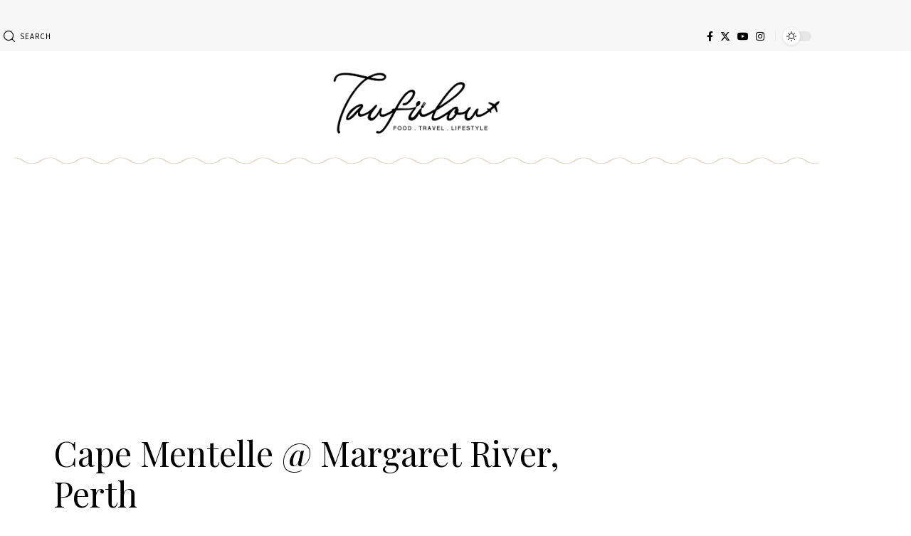

--- FILE ---
content_type: text/html; charset=UTF-8
request_url: https://www.taufulou.com/cape-mentelle-margaret-river-perth/
body_size: 20853
content:
<!DOCTYPE html>
<html lang="en-US">
<head>
    <meta charset="UTF-8" />
    <meta http-equiv="X-UA-Compatible" content="IE=edge" />
	<meta name="viewport" content="width=device-width, initial-scale=1.0" />
    <link rel="profile" href="https://gmpg.org/xfn/11" />
	<meta name='robots' content='index, follow, max-image-preview:large, max-snippet:-1, max-video-preview:-1' />

	<!-- This site is optimized with the Yoast SEO Premium plugin v25.3.1 (Yoast SEO v26.8) - https://yoast.com/product/yoast-seo-premium-wordpress/ -->
	<title>Cape Mentelle @ Margaret River, Perth - I Come, I See, I Hunt and I Chiak</title>
	<link rel="preconnect" href="https://fonts.gstatic.com" crossorigin><link rel="preload" as="style" onload="this.onload=null;this.rel='stylesheet'" id="rb-preload-gfonts" href="https://fonts.googleapis.com/css?family=Source+Sans+Pro%3A%2C600%2C400%7CPlayfair+Display%3A400%2C400italic%2C500&amp;display=swap" crossorigin><noscript><link rel="stylesheet" href="https://fonts.googleapis.com/css?family=Source+Sans+Pro%3A%2C600%2C400%7CPlayfair+Display%3A400%2C400italic%2C500&amp;display=swap"></noscript><link rel="canonical" href="https://www.taufulou.com/cape-mentelle-margaret-river-perth/" />
	<meta property="og:locale" content="en_US" />
	<meta property="og:type" content="article" />
	<meta property="og:title" content="Cape Mentelle @ Margaret River, Perth" />
	<meta property="og:description" content="Perth indeed is a wonderful state that I miss to visit long time ago when I was in Australia. Till recently, took the opportunity to visit a few my friends there whom one of them currently own one of a famous Malaysian cuisine that recently made a big hit in the neighborhood known as Lepak [&hellip;]" />
	<meta property="og:url" content="https://www.taufulou.com/cape-mentelle-margaret-river-perth/" />
	<meta property="og:site_name" content="I Come, I See, I Hunt and I Chiak" />
	<meta property="article:published_time" content="2015-10-18T15:08:38+00:00" />
	<meta property="article:modified_time" content="2018-11-14T08:57:52+00:00" />
	<meta property="og:image" content="https://www.taufulou.com/wp-content/uploads/2015/09/cape-mentelle-14.jpg" />
	<meta property="og:image:width" content="600" />
	<meta property="og:image:height" content="400" />
	<meta property="og:image:type" content="image/jpeg" />
	<meta name="author" content="Taufulou" />
	<meta name="twitter:card" content="summary_large_image" />
	<meta name="twitter:creator" content="@taufulou" />
	<meta name="twitter:site" content="@taufulou" />
	<meta name="twitter:label1" content="Written by" />
	<meta name="twitter:data1" content="Taufulou" />
	<meta name="twitter:label2" content="Est. reading time" />
	<meta name="twitter:data2" content="5 minutes" />
	<script type="application/ld+json" class="yoast-schema-graph">{"@context":"https://schema.org","@graph":[{"@type":"Article","@id":"https://www.taufulou.com/cape-mentelle-margaret-river-perth/#article","isPartOf":{"@id":"https://www.taufulou.com/cape-mentelle-margaret-river-perth/"},"author":{"name":"Taufulou","@id":"https://www.taufulou.com/#/schema/person/0619ab6ce90431998c616d3d69723952"},"headline":"Cape Mentelle @ Margaret River, Perth","datePublished":"2015-10-18T15:08:38+00:00","dateModified":"2018-11-14T08:57:52+00:00","mainEntityOfPage":{"@id":"https://www.taufulou.com/cape-mentelle-margaret-river-perth/"},"wordCount":1071,"commentCount":0,"publisher":{"@id":"https://www.taufulou.com/#/schema/person/0619ab6ce90431998c616d3d69723952"},"image":{"@id":"https://www.taufulou.com/cape-mentelle-margaret-river-perth/#primaryimage"},"thumbnailUrl":"https://www.taufulou.com/wp-content/uploads/2015/09/cape-mentelle-14.jpg","inLanguage":"en-US","potentialAction":[{"@type":"CommentAction","name":"Comment","target":["https://www.taufulou.com/cape-mentelle-margaret-river-perth/#respond"]}]},{"@type":"WebPage","@id":"https://www.taufulou.com/cape-mentelle-margaret-river-perth/","url":"https://www.taufulou.com/cape-mentelle-margaret-river-perth/","name":"Cape Mentelle @ Margaret River, Perth - I Come, I See, I Hunt and I Chiak","isPartOf":{"@id":"https://www.taufulou.com/#website"},"primaryImageOfPage":{"@id":"https://www.taufulou.com/cape-mentelle-margaret-river-perth/#primaryimage"},"image":{"@id":"https://www.taufulou.com/cape-mentelle-margaret-river-perth/#primaryimage"},"thumbnailUrl":"https://www.taufulou.com/wp-content/uploads/2015/09/cape-mentelle-14.jpg","datePublished":"2015-10-18T15:08:38+00:00","dateModified":"2018-11-14T08:57:52+00:00","breadcrumb":{"@id":"https://www.taufulou.com/cape-mentelle-margaret-river-perth/#breadcrumb"},"inLanguage":"en-US","potentialAction":[{"@type":"ReadAction","target":["https://www.taufulou.com/cape-mentelle-margaret-river-perth/"]}]},{"@type":"ImageObject","inLanguage":"en-US","@id":"https://www.taufulou.com/cape-mentelle-margaret-river-perth/#primaryimage","url":"https://www.taufulou.com/wp-content/uploads/2015/09/cape-mentelle-14.jpg","contentUrl":"https://www.taufulou.com/wp-content/uploads/2015/09/cape-mentelle-14.jpg","width":600,"height":400},{"@type":"BreadcrumbList","@id":"https://www.taufulou.com/cape-mentelle-margaret-river-perth/#breadcrumb","itemListElement":[{"@type":"ListItem","position":1,"name":"Home","item":"https://www.taufulou.com/"},{"@type":"ListItem","position":2,"name":"Cape Mentelle @ Margaret River, Perth"}]},{"@type":"WebSite","@id":"https://www.taufulou.com/#website","url":"https://www.taufulou.com/","name":"I Come, I See, I Hunt and I Chiak","description":"Food, Travel &amp; Lifestyle","publisher":{"@id":"https://www.taufulou.com/#/schema/person/0619ab6ce90431998c616d3d69723952"},"alternateName":"Taufulou","potentialAction":[{"@type":"SearchAction","target":{"@type":"EntryPoint","urlTemplate":"https://www.taufulou.com/?s={search_term_string}"},"query-input":{"@type":"PropertyValueSpecification","valueRequired":true,"valueName":"search_term_string"}}],"inLanguage":"en-US"},{"@type":["Person","Organization"],"@id":"https://www.taufulou.com/#/schema/person/0619ab6ce90431998c616d3d69723952","name":"Taufulou","image":{"@type":"ImageObject","inLanguage":"en-US","@id":"https://www.taufulou.com/#/schema/person/image/","url":"https://www.taufulou.com/wp-content/uploads/2024/03/taufulou-logo-FA-WithoutIcon-Black.png","contentUrl":"https://www.taufulou.com/wp-content/uploads/2024/03/taufulou-logo-FA-WithoutIcon-Black.png","width":2230,"height":946,"caption":"Taufulou"},"logo":{"@id":"https://www.taufulou.com/#/schema/person/image/"},"sameAs":["http://www.taufulou.com","http://www.instagram.com/taufulou"],"url":"https://www.taufulou.com/author/admin/"}]}</script>
	<!-- / Yoast SEO Premium plugin. -->


<link rel='dns-prefetch' href='//js.hs-scripts.com' />
<link rel="alternate" type="application/rss+xml" title="I Come, I See, I Hunt and I Chiak &raquo; Feed" href="https://www.taufulou.com/feed/" />
<link rel="alternate" type="application/rss+xml" title="I Come, I See, I Hunt and I Chiak &raquo; Comments Feed" href="https://www.taufulou.com/comments/feed/" />
<meta name="description" content="Perth indeed is a wonderful state that I miss to visit long time ago when I was in Australia. Till recently, took the opportunity to visit a few my friends there whom one of them currently own one of a famous Malaysian cuisine that recently made a big hit in the neighborhood"><link rel="alternate" type="application/rss+xml" title="I Come, I See, I Hunt and I Chiak &raquo; Cape Mentelle @ Margaret River, Perth Comments Feed" href="https://www.taufulou.com/cape-mentelle-margaret-river-perth/feed/" />
<link rel="alternate" title="oEmbed (JSON)" type="application/json+oembed" href="https://www.taufulou.com/wp-json/oembed/1.0/embed?url=https%3A%2F%2Fwww.taufulou.com%2Fcape-mentelle-margaret-river-perth%2F" />
<link rel="alternate" title="oEmbed (XML)" type="text/xml+oembed" href="https://www.taufulou.com/wp-json/oembed/1.0/embed?url=https%3A%2F%2Fwww.taufulou.com%2Fcape-mentelle-margaret-river-perth%2F&#038;format=xml" />
			<link rel="pingback" href="https://www.taufulou.com/xmlrpc.php"/>
		<script type="application/ld+json">{
    "@context": "https://schema.org",
    "@type": "Organization",
    "legalName": "I Come, I See, I Hunt and I Chiak",
    "url": "https://www.taufulou.com/",
    "email": "bok@taufulou.com",
    "logo": "https://www.taufulou.com/wp-content/uploads/2024/03/taufulou-logo-FA-WithoutIcon-Black.png",
    "sameAs": [
        "https://www.facebook.com/taufulou",
        "https://www.instagram.com/taufulou/",
        "https://www.youtube.com/@TaufulouChannel"
    ]
}</script>
<style id='wp-img-auto-sizes-contain-inline-css'>
img:is([sizes=auto i],[sizes^="auto," i]){contain-intrinsic-size:3000px 1500px}
/*# sourceURL=wp-img-auto-sizes-contain-inline-css */
</style>
<style id='wp-emoji-styles-inline-css'>

	img.wp-smiley, img.emoji {
		display: inline !important;
		border: none !important;
		box-shadow: none !important;
		height: 1em !important;
		width: 1em !important;
		margin: 0 0.07em !important;
		vertical-align: -0.1em !important;
		background: none !important;
		padding: 0 !important;
	}
/*# sourceURL=wp-emoji-styles-inline-css */
</style>
<link rel='stylesheet' id='wp-block-library-css' href='https://www.taufulou.com/wp-includes/css/dist/block-library/style.min.css?ver=6.9' media='all' />
<style id='classic-theme-styles-inline-css'>
/*! This file is auto-generated */
.wp-block-button__link{color:#fff;background-color:#32373c;border-radius:9999px;box-shadow:none;text-decoration:none;padding:calc(.667em + 2px) calc(1.333em + 2px);font-size:1.125em}.wp-block-file__button{background:#32373c;color:#fff;text-decoration:none}
/*# sourceURL=/wp-includes/css/classic-themes.min.css */
</style>
<style id='global-styles-inline-css'>
:root{--wp--preset--aspect-ratio--square: 1;--wp--preset--aspect-ratio--4-3: 4/3;--wp--preset--aspect-ratio--3-4: 3/4;--wp--preset--aspect-ratio--3-2: 3/2;--wp--preset--aspect-ratio--2-3: 2/3;--wp--preset--aspect-ratio--16-9: 16/9;--wp--preset--aspect-ratio--9-16: 9/16;--wp--preset--color--black: #000000;--wp--preset--color--cyan-bluish-gray: #abb8c3;--wp--preset--color--white: #ffffff;--wp--preset--color--pale-pink: #f78da7;--wp--preset--color--vivid-red: #cf2e2e;--wp--preset--color--luminous-vivid-orange: #ff6900;--wp--preset--color--luminous-vivid-amber: #fcb900;--wp--preset--color--light-green-cyan: #7bdcb5;--wp--preset--color--vivid-green-cyan: #00d084;--wp--preset--color--pale-cyan-blue: #8ed1fc;--wp--preset--color--vivid-cyan-blue: #0693e3;--wp--preset--color--vivid-purple: #9b51e0;--wp--preset--gradient--vivid-cyan-blue-to-vivid-purple: linear-gradient(135deg,rgb(6,147,227) 0%,rgb(155,81,224) 100%);--wp--preset--gradient--light-green-cyan-to-vivid-green-cyan: linear-gradient(135deg,rgb(122,220,180) 0%,rgb(0,208,130) 100%);--wp--preset--gradient--luminous-vivid-amber-to-luminous-vivid-orange: linear-gradient(135deg,rgb(252,185,0) 0%,rgb(255,105,0) 100%);--wp--preset--gradient--luminous-vivid-orange-to-vivid-red: linear-gradient(135deg,rgb(255,105,0) 0%,rgb(207,46,46) 100%);--wp--preset--gradient--very-light-gray-to-cyan-bluish-gray: linear-gradient(135deg,rgb(238,238,238) 0%,rgb(169,184,195) 100%);--wp--preset--gradient--cool-to-warm-spectrum: linear-gradient(135deg,rgb(74,234,220) 0%,rgb(151,120,209) 20%,rgb(207,42,186) 40%,rgb(238,44,130) 60%,rgb(251,105,98) 80%,rgb(254,248,76) 100%);--wp--preset--gradient--blush-light-purple: linear-gradient(135deg,rgb(255,206,236) 0%,rgb(152,150,240) 100%);--wp--preset--gradient--blush-bordeaux: linear-gradient(135deg,rgb(254,205,165) 0%,rgb(254,45,45) 50%,rgb(107,0,62) 100%);--wp--preset--gradient--luminous-dusk: linear-gradient(135deg,rgb(255,203,112) 0%,rgb(199,81,192) 50%,rgb(65,88,208) 100%);--wp--preset--gradient--pale-ocean: linear-gradient(135deg,rgb(255,245,203) 0%,rgb(182,227,212) 50%,rgb(51,167,181) 100%);--wp--preset--gradient--electric-grass: linear-gradient(135deg,rgb(202,248,128) 0%,rgb(113,206,126) 100%);--wp--preset--gradient--midnight: linear-gradient(135deg,rgb(2,3,129) 0%,rgb(40,116,252) 100%);--wp--preset--font-size--small: 13px;--wp--preset--font-size--medium: 20px;--wp--preset--font-size--large: 36px;--wp--preset--font-size--x-large: 42px;--wp--preset--spacing--20: 0.44rem;--wp--preset--spacing--30: 0.67rem;--wp--preset--spacing--40: 1rem;--wp--preset--spacing--50: 1.5rem;--wp--preset--spacing--60: 2.25rem;--wp--preset--spacing--70: 3.38rem;--wp--preset--spacing--80: 5.06rem;--wp--preset--shadow--natural: 6px 6px 9px rgba(0, 0, 0, 0.2);--wp--preset--shadow--deep: 12px 12px 50px rgba(0, 0, 0, 0.4);--wp--preset--shadow--sharp: 6px 6px 0px rgba(0, 0, 0, 0.2);--wp--preset--shadow--outlined: 6px 6px 0px -3px rgb(255, 255, 255), 6px 6px rgb(0, 0, 0);--wp--preset--shadow--crisp: 6px 6px 0px rgb(0, 0, 0);}:where(.is-layout-flex){gap: 0.5em;}:where(.is-layout-grid){gap: 0.5em;}body .is-layout-flex{display: flex;}.is-layout-flex{flex-wrap: wrap;align-items: center;}.is-layout-flex > :is(*, div){margin: 0;}body .is-layout-grid{display: grid;}.is-layout-grid > :is(*, div){margin: 0;}:where(.wp-block-columns.is-layout-flex){gap: 2em;}:where(.wp-block-columns.is-layout-grid){gap: 2em;}:where(.wp-block-post-template.is-layout-flex){gap: 1.25em;}:where(.wp-block-post-template.is-layout-grid){gap: 1.25em;}.has-black-color{color: var(--wp--preset--color--black) !important;}.has-cyan-bluish-gray-color{color: var(--wp--preset--color--cyan-bluish-gray) !important;}.has-white-color{color: var(--wp--preset--color--white) !important;}.has-pale-pink-color{color: var(--wp--preset--color--pale-pink) !important;}.has-vivid-red-color{color: var(--wp--preset--color--vivid-red) !important;}.has-luminous-vivid-orange-color{color: var(--wp--preset--color--luminous-vivid-orange) !important;}.has-luminous-vivid-amber-color{color: var(--wp--preset--color--luminous-vivid-amber) !important;}.has-light-green-cyan-color{color: var(--wp--preset--color--light-green-cyan) !important;}.has-vivid-green-cyan-color{color: var(--wp--preset--color--vivid-green-cyan) !important;}.has-pale-cyan-blue-color{color: var(--wp--preset--color--pale-cyan-blue) !important;}.has-vivid-cyan-blue-color{color: var(--wp--preset--color--vivid-cyan-blue) !important;}.has-vivid-purple-color{color: var(--wp--preset--color--vivid-purple) !important;}.has-black-background-color{background-color: var(--wp--preset--color--black) !important;}.has-cyan-bluish-gray-background-color{background-color: var(--wp--preset--color--cyan-bluish-gray) !important;}.has-white-background-color{background-color: var(--wp--preset--color--white) !important;}.has-pale-pink-background-color{background-color: var(--wp--preset--color--pale-pink) !important;}.has-vivid-red-background-color{background-color: var(--wp--preset--color--vivid-red) !important;}.has-luminous-vivid-orange-background-color{background-color: var(--wp--preset--color--luminous-vivid-orange) !important;}.has-luminous-vivid-amber-background-color{background-color: var(--wp--preset--color--luminous-vivid-amber) !important;}.has-light-green-cyan-background-color{background-color: var(--wp--preset--color--light-green-cyan) !important;}.has-vivid-green-cyan-background-color{background-color: var(--wp--preset--color--vivid-green-cyan) !important;}.has-pale-cyan-blue-background-color{background-color: var(--wp--preset--color--pale-cyan-blue) !important;}.has-vivid-cyan-blue-background-color{background-color: var(--wp--preset--color--vivid-cyan-blue) !important;}.has-vivid-purple-background-color{background-color: var(--wp--preset--color--vivid-purple) !important;}.has-black-border-color{border-color: var(--wp--preset--color--black) !important;}.has-cyan-bluish-gray-border-color{border-color: var(--wp--preset--color--cyan-bluish-gray) !important;}.has-white-border-color{border-color: var(--wp--preset--color--white) !important;}.has-pale-pink-border-color{border-color: var(--wp--preset--color--pale-pink) !important;}.has-vivid-red-border-color{border-color: var(--wp--preset--color--vivid-red) !important;}.has-luminous-vivid-orange-border-color{border-color: var(--wp--preset--color--luminous-vivid-orange) !important;}.has-luminous-vivid-amber-border-color{border-color: var(--wp--preset--color--luminous-vivid-amber) !important;}.has-light-green-cyan-border-color{border-color: var(--wp--preset--color--light-green-cyan) !important;}.has-vivid-green-cyan-border-color{border-color: var(--wp--preset--color--vivid-green-cyan) !important;}.has-pale-cyan-blue-border-color{border-color: var(--wp--preset--color--pale-cyan-blue) !important;}.has-vivid-cyan-blue-border-color{border-color: var(--wp--preset--color--vivid-cyan-blue) !important;}.has-vivid-purple-border-color{border-color: var(--wp--preset--color--vivid-purple) !important;}.has-vivid-cyan-blue-to-vivid-purple-gradient-background{background: var(--wp--preset--gradient--vivid-cyan-blue-to-vivid-purple) !important;}.has-light-green-cyan-to-vivid-green-cyan-gradient-background{background: var(--wp--preset--gradient--light-green-cyan-to-vivid-green-cyan) !important;}.has-luminous-vivid-amber-to-luminous-vivid-orange-gradient-background{background: var(--wp--preset--gradient--luminous-vivid-amber-to-luminous-vivid-orange) !important;}.has-luminous-vivid-orange-to-vivid-red-gradient-background{background: var(--wp--preset--gradient--luminous-vivid-orange-to-vivid-red) !important;}.has-very-light-gray-to-cyan-bluish-gray-gradient-background{background: var(--wp--preset--gradient--very-light-gray-to-cyan-bluish-gray) !important;}.has-cool-to-warm-spectrum-gradient-background{background: var(--wp--preset--gradient--cool-to-warm-spectrum) !important;}.has-blush-light-purple-gradient-background{background: var(--wp--preset--gradient--blush-light-purple) !important;}.has-blush-bordeaux-gradient-background{background: var(--wp--preset--gradient--blush-bordeaux) !important;}.has-luminous-dusk-gradient-background{background: var(--wp--preset--gradient--luminous-dusk) !important;}.has-pale-ocean-gradient-background{background: var(--wp--preset--gradient--pale-ocean) !important;}.has-electric-grass-gradient-background{background: var(--wp--preset--gradient--electric-grass) !important;}.has-midnight-gradient-background{background: var(--wp--preset--gradient--midnight) !important;}.has-small-font-size{font-size: var(--wp--preset--font-size--small) !important;}.has-medium-font-size{font-size: var(--wp--preset--font-size--medium) !important;}.has-large-font-size{font-size: var(--wp--preset--font-size--large) !important;}.has-x-large-font-size{font-size: var(--wp--preset--font-size--x-large) !important;}
:where(.wp-block-post-template.is-layout-flex){gap: 1.25em;}:where(.wp-block-post-template.is-layout-grid){gap: 1.25em;}
:where(.wp-block-term-template.is-layout-flex){gap: 1.25em;}:where(.wp-block-term-template.is-layout-grid){gap: 1.25em;}
:where(.wp-block-columns.is-layout-flex){gap: 2em;}:where(.wp-block-columns.is-layout-grid){gap: 2em;}
:root :where(.wp-block-pullquote){font-size: 1.5em;line-height: 1.6;}
/*# sourceURL=global-styles-inline-css */
</style>
<link rel='stylesheet' id='foxiz-elements-css' href='https://www.taufulou.com/wp-content/plugins/foxiz-core/lib/foxiz-elements/public/style.css?ver=2.0' media='all' />
<link rel='stylesheet' id='elementor-icons-css' href='https://www.taufulou.com/wp-content/plugins/elementor/assets/lib/eicons/css/elementor-icons.min.css?ver=5.46.0' media='all' />
<link rel='stylesheet' id='elementor-frontend-css' href='https://www.taufulou.com/wp-content/plugins/elementor/assets/css/frontend.min.css?ver=3.34.2' media='all' />
<link rel='stylesheet' id='elementor-post-19876-css' href='https://www.taufulou.com/wp-content/uploads/elementor/css/post-19876.css?ver=1768941112' media='all' />
<link rel='stylesheet' id='elementor-post-22582-css' href='https://www.taufulou.com/wp-content/uploads/elementor/css/post-22582.css?ver=1768941112' media='all' />

<link rel='stylesheet' id='foxiz-main-css' href='https://www.taufulou.com/wp-content/themes/foxiz/assets/css/main.css?ver=2.3.1' media='all' />
<link rel='stylesheet' id='foxiz-print-css' href='https://www.taufulou.com/wp-content/themes/foxiz/assets/css/print.css?ver=2.3.1' media='all' />
<link rel='stylesheet' id='foxiz-style-css' href='https://www.taufulou.com/wp-content/themes/foxiz/style.css?ver=2.3.1' media='all' />
<style id='foxiz-style-inline-css'>
:root {--body-family:Source Sans Pro;--body-fweight:400;--body-fcolor:#000000;--body-fsize:16px;--h1-family:Playfair Display;--h1-fweight:400;--h2-family:Playfair Display;--h2-fweight:400;--h3-family:Playfair Display;--h3-fweight:400;--h3-fsize:22px;--h4-family:Playfair Display;--h4-fweight:400;--h5-family:Playfair Display;--h5-fweight:400;--h6-family:Playfair Display;--h6-fweight:400;--cat-family:Source Sans Pro;--cat-fweight:600;--cat-transform:uppercase;--cat-fspace:1px;--meta-family:Source Sans Pro;--meta-fweight:400;--meta-transform:uppercase;--meta-fcolor:#000000;--meta-fsize:11px;--meta-fspace:0.09091em;--meta-b-family:Source Sans Pro;--meta-b-fweight:600;--meta-b-transform:uppercase;--meta-b-fcolor:#000000;--meta-b-fspace:1px;--input-family:Source Sans Pro;--input-fweight:400;--btn-family:Source Sans Pro;--btn-fweight:600;--menu-family:Source Sans Pro;--menu-fweight:600;--menu-transform:uppercase;--menu-fsize:12px;--menu-fspace:0.16667em;--dwidgets-family:Source Sans Pro;--dwidgets-fweight:600;--headline-family:Playfair Display;--headline-fweight:400;--headline-fsize:52px;--tagline-family:Source Sans Pro;--tagline-fweight:400;--tagline-fsize:16px;--heading-family:Playfair Display;--heading-fweight:500;--subheading-family:Source Sans Pro;--subheading-fweight:400;--quote-family:Playfair Display;--quote-fweight:400;--quote-fstyle:italic;--bcrumb-family:Source Sans Pro;--bcrumb-fweight:400;--excerpt-fsize : 14px;--headline-s-fsize : 48px;--tagline-s-fsize : 16px;}@media (max-width: 1024px) {body {--body-fsize : 15px;--h3-fsize : 21px;--excerpt-fsize : 13px;--headline-fsize : 42px;--headline-s-fsize : 42px;--tagline-fsize : 16px;--tagline-s-fsize : 16px;}}@media (max-width: 767px) {body {--body-fsize : 14px;--h3-fsize : 18px;--excerpt-fsize : 12px;--headline-fsize : 27px;--headline-s-fsize : 27px;--tagline-fsize : 16px;--tagline-s-fsize : 16px;}}:root {--g-color :#ca9a65;--g-color-90 :#ca9a65e6;--excerpt-color :#000000;}[data-theme="dark"], .light-scheme {--solid-white :#181716;--excerpt-color :#ffffff;--meta-fcolor :#ffffff;--meta-b-fcolor :#ffffff;}[data-theme="dark"].is-hd-4 {--nav-bg: #191c20;--nav-bg-from: #191c20;--nav-bg-to: #191c20;}[data-theme="dark"].is-hd-5, [data-theme="dark"].is-hd-5:not(.sticky-on) {--nav-bg: #191c20;--nav-bg-from: #191c20;--nav-bg-to: #191c20;}:root {--round-3 :0px;--round-5 :0px;--round-7 :0px;--hyperlink-line-color :var(--g-color);--rb-width : 1170px;--rb-small-width : 783px;--s-content-width : 760px;--max-width-wo-sb : 840px;--s10-feat-ratio :45%;--s11-feat-ratio :45%;}.p-readmore { font-family:Source Sans Pro;font-weight:600;text-transform:uppercase;}.mobile-menu > li > a  { font-family:Source Sans Pro;font-weight:600;}.search-header:before { background-repeat : no-repeat;background-size : cover;background-attachment : scroll;background-position : center center;}[data-theme="dark"] .search-header:before { background-repeat : no-repeat;background-size : cover;background-attachment : scroll;background-position : center center;}.footer-has-bg { background-color : #0000000a;}[data-theme="dark"] .footer-has-bg { background-color : #16181c;}#amp-mobile-version-switcher { display: none; }@media (min-width: 1025px) { .grid-container > .sidebar-wrap { flex: 0 0 30%; width: 30%; } .grid-container > .s-ct { flex: 0 0 69.9%; width: 69.9%; }  }
/*# sourceURL=foxiz-style-inline-css */
</style>
<link rel='stylesheet' id='elementor-gf-local-roboto-css' href='https://www.taufulou.com/wp-content/uploads/elementor/google-fonts/css/roboto.css?ver=1742242731' media='all' />
<link rel='stylesheet' id='elementor-gf-local-robotoslab-css' href='https://www.taufulou.com/wp-content/uploads/elementor/google-fonts/css/robotoslab.css?ver=1742242732' media='all' />
<script src="https://www.taufulou.com/wp-includes/js/jquery/jquery.min.js?ver=3.7.1" id="jquery-core-js"></script>
<script src="https://www.taufulou.com/wp-includes/js/jquery/jquery-migrate.min.js?ver=3.4.1" id="jquery-migrate-js"></script>
<script src="https://www.taufulou.com/wp-content/themes/foxiz/assets/js/highlight-share.js?ver=1" id="highlight-share-js"></script>
<link rel="preload" href="https://www.taufulou.com/wp-content/themes/foxiz/assets/fonts/icons.woff2?2.3" as="font" type="font/woff2" crossorigin="anonymous"> <link rel="https://api.w.org/" href="https://www.taufulou.com/wp-json/" /><link rel="alternate" title="JSON" type="application/json" href="https://www.taufulou.com/wp-json/wp/v2/posts/12134" /><link rel="EditURI" type="application/rsd+xml" title="RSD" href="https://www.taufulou.com/xmlrpc.php?rsd" />
<meta name="generator" content="WordPress 6.9" />
<link rel='shortlink' href='https://www.taufulou.com/?p=12134' />
				<!-- Google Tag Manager -->
				<script>(function (w, d, s, l, i) {
                        w[l] = w[l] || [];
                        w[l].push({
                            'gtm.start':
                                new Date().getTime(), event: 'gtm.js'
                        });
                        var f = d.getElementsByTagName(s)[0],
                            j = d.createElement(s), dl = l != 'dataLayer' ? '&l=' + l : '';
                        j.async = true;
                        j.src =
                            'https://www.googletagmanager.com/gtm.js?id=' + i + dl;
                        f.parentNode.insertBefore(j, f);
                    })(window, document, 'script', 'dataLayer', 'G-4V2DE843X2, GT-5R8NSDM');</script><!-- End Google Tag Manager -->
						<!-- DO NOT COPY THIS SNIPPET! Start of Page Analytics Tracking for HubSpot WordPress plugin v11.3.37-->
			<script class="hsq-set-content-id" data-content-id="blog-post">
				var _hsq = _hsq || [];
				_hsq.push(["setContentType", "blog-post"]);
			</script>
			<!-- DO NOT COPY THIS SNIPPET! End of Page Analytics Tracking for HubSpot WordPress plugin -->
			<meta name="generator" content="Elementor 3.34.2; features: additional_custom_breakpoints; settings: css_print_method-external, google_font-enabled, font_display-swap">
<script type="application/ld+json">{
    "@context": "https://schema.org",
    "@type": "WebSite",
    "@id": "https://www.taufulou.com/#website",
    "url": "https://www.taufulou.com/",
    "name": "I Come, I See, I Hunt and I Chiak",
    "potentialAction": {
        "@type": "SearchAction",
        "target": "https://www.taufulou.com/?s={search_term_string}",
        "query-input": "required name=search_term_string"
    }
}</script>
			<style>
				.e-con.e-parent:nth-of-type(n+4):not(.e-lazyloaded):not(.e-no-lazyload),
				.e-con.e-parent:nth-of-type(n+4):not(.e-lazyloaded):not(.e-no-lazyload) * {
					background-image: none !important;
				}
				@media screen and (max-height: 1024px) {
					.e-con.e-parent:nth-of-type(n+3):not(.e-lazyloaded):not(.e-no-lazyload),
					.e-con.e-parent:nth-of-type(n+3):not(.e-lazyloaded):not(.e-no-lazyload) * {
						background-image: none !important;
					}
				}
				@media screen and (max-height: 640px) {
					.e-con.e-parent:nth-of-type(n+2):not(.e-lazyloaded):not(.e-no-lazyload),
					.e-con.e-parent:nth-of-type(n+2):not(.e-lazyloaded):not(.e-no-lazyload) * {
						background-image: none !important;
					}
				}
			</style>
			<script type="application/ld+json">{
    "@context": "https://schema.org",
    "@type": "Article",
    "headline": "Cape Mentelle @ Margaret River, Perth",
    "description": "Perth indeed is a wonderful state that I miss to visit long time ago when I was in Australia. Till recently, took the opportunity to visit a few my friends there whom one of them currently own one of a famous Malaysian cuisine that recently made a big hit in the neighborhood",
    "mainEntityOfPage": {
        "@type": "WebPage",
        "@id": "https://www.taufulou.com/cape-mentelle-margaret-river-perth/"
    },
    "author": {
        "@type": "Person",
        "name": "Taufulou",
        "url": "http://www.taufulou.com"
    },
    "publisher": {
        "@type": "Organization",
        "name": "I Come, I See, I Hunt and I Chiak",
        "url": "https://www.taufulou.com/",
        "logo": {
            "@type": "ImageObject",
            "url": "https://www.taufulou.com/wp-content/uploads/2024/03/taufulou-logo-FA-WithoutIcon-Black.png"
        }
    },
    "dateModified": "2018-11-14T16:57:52+08:00",
    "datePublished": "2015-10-18T23:08:38+08:00",
    "image": {
        "@type": "ImageObject",
        "url": "https://www.taufulou.com/wp-content/uploads/2015/09/cape-mentelle-14.jpg",
        "width": "600",
        "height": "400"
    },
    "commentCount": 0
}</script>
			<meta property="og:title" content="Cape Mentelle @ Margaret River, Perth"/>
			<meta property="og:url" content="https://www.taufulou.com/cape-mentelle-margaret-river-perth/"/>
			<meta property="og:site_name" content="I Come, I See, I Hunt and I Chiak"/>
							<meta property="og:image" content="https://www.taufulou.com/wp-content/uploads/2015/09/cape-mentelle-14.jpg"/>
							<meta property="og:type" content="article"/>
				<meta property="article:published_time" content="2015-10-18T23:08:38+08:00"/>
				<meta property="article:modified_time" content="2018-11-14T16:57:52+08:00"/>
				<meta name="author" content="Taufulou"/>
				<meta name="twitter:card" content="summary_large_image"/>
				<meta name="twitter:creator" content="@"/>
				<meta name="twitter:label1" content="Written by"/>
				<meta name="twitter:data1" content="Taufulou"/>
								<meta name="twitter:label2" content="Est. reading time"/>
				<meta name="twitter:data2" content="8 minutes"/>
			<link rel="icon" href="https://www.taufulou.com/wp-content/uploads/2024/03/cropped-taufulou-logo-FA-WithoutIcon-Black-32x32.png" sizes="32x32" />
<link rel="icon" href="https://www.taufulou.com/wp-content/uploads/2024/03/cropped-taufulou-logo-FA-WithoutIcon-Black-192x192.png" sizes="192x192" />
<link rel="apple-touch-icon" href="https://www.taufulou.com/wp-content/uploads/2024/03/cropped-taufulou-logo-FA-WithoutIcon-Black-180x180.png" />
<meta name="msapplication-TileImage" content="https://www.taufulou.com/wp-content/uploads/2024/03/cropped-taufulou-logo-FA-WithoutIcon-Black-270x270.png" />
<script async src="https://pagead2.googlesyndication.com/pagead/js/adsbygoogle.js?client=ca-pub-0011530987239214"
     crossorigin="anonymous"></script>		<style id="wp-custom-css">
			.sidebar-wrap.single-sidebar,.blog-sidebar.sidebar-wrap{display:none!important}
		</style>
		</head>
<body class="wp-singular post-template-default single single-post postid-12134 single-format-standard wp-embed-responsive wp-theme-foxiz personalized-all elementor-default elementor-kit-19876 menu-ani-2 hover-ani-6 btn-ani-1 is-rm-simple lmeta-dot loader-1 is-hd-rb_template is-standard-8 is-mstick yes-tstick is-backtop " data-theme="default">
			<!-- Google Tag Manager (noscript) -->
			<noscript>
				<iframe src="https://www.googletagmanager.com/ns.html?id=G-4V2DE843X2, GT-5R8NSDM" height="0" width="0" style="display:none;visibility:hidden"></iframe>
			</noscript><!-- End Google Tag Manager (noscript) -->
			<div class="top-site-ad is-code">		<div class=" edge-padding">
							<div class="ad-script non-adsense edge-padding">
					<script async src="https://pagead2.googlesyndication.com/pagead/js/adsbygoogle.js?client=ca-pub-0011530987239214"
     crossorigin="anonymous"></script>				</div>
					</div>
		</div><div class="site-outer">
			<div id="site-header" class="header-wrap rb-section header-template">
					<div class="reading-indicator"><span id="reading-progress"></span></div>
					<div class="navbar-outer navbar-template-outer">
				<div id="header-template-holder"><div class="header-template-inner">		<div data-elementor-type="wp-post" data-elementor-id="22582" class="elementor elementor-22582">
						<section class="elementor-section elementor-top-section elementor-element elementor-element-b1b372c elementor-section-content-middle elementor-section-boxed elementor-section-height-default elementor-section-height-default" data-id="b1b372c" data-element_type="section" data-settings="{&quot;background_background&quot;:&quot;classic&quot;}">
						<div class="elementor-container elementor-column-gap-custom">
					<div class="elementor-column elementor-col-16 elementor-top-column elementor-element elementor-element-53b1d8a" data-id="53b1d8a" data-element_type="column">
			<div class="elementor-widget-wrap elementor-element-populated">
						<div class="elementor-element elementor-element-61ad904 elementor-widget__width-auto elementor-widget elementor-widget-foxiz-search-icon" data-id="61ad904" data-element_type="widget" data-widget_type="foxiz-search-icon.default">
				<div class="elementor-widget-container">
							<div class="wnav-holder w-header-search header-dropdown-outer">
			<a href="#" data-title="Search" class="icon-holder header-element search-btn search-trigger has-label" aria-label="search">
				<i class="rbi rbi-search wnav-icon" aria-hidden="true"></i>									<span class="header-search-label meta-text">Search</span>
							</a>
							<div class="header-dropdown">
					<div class="header-search-form is-icon-layout">
						<form method="get" action="https://www.taufulou.com/" class="rb-search-form live-search-form"  data-search="post" data-limit="0" data-follow="0" data-tax="category" data-dsource="0"><div class="search-form-inner"><span class="search-icon"><i class="rbi rbi-search" aria-hidden="true"></i></span><span class="search-text"><input type="text" class="field" placeholder="Search stories, tips and more..." value="" name="s"/></span><span class="rb-search-submit"><input type="submit" value="Search"/><i class="rbi rbi-cright" aria-hidden="true"></i></span><span class="live-search-animation rb-loader"></span></div><div class="live-search-response"></div></form>					</div>
				</div>
					</div>
						</div>
				</div>
					</div>
		</div>
				<div class="elementor-column elementor-col-66 elementor-top-column elementor-element elementor-element-b565f35" data-id="b565f35" data-element_type="column">
			<div class="elementor-widget-wrap elementor-element-populated">
							</div>
		</div>
				<div class="elementor-column elementor-col-16 elementor-top-column elementor-element elementor-element-18f9f76" data-id="18f9f76" data-element_type="column">
			<div class="elementor-widget-wrap elementor-element-populated">
						<div class="elementor-element elementor-element-4a760a7 elementor-widget__width-auto elementor-widget elementor-widget-foxiz-social-list" data-id="4a760a7" data-element_type="widget" data-widget_type="foxiz-social-list.default">
				<div class="elementor-widget-container">
							<div class="header-social-list">
			<div class="e-social-holder">
				<a class="social-link-facebook" aria-label="Facebook" data-title="Facebook" href="https://www.facebook.com/taufulou" target="_blank" rel="noopener"><i class="rbi rbi-facebook" aria-hidden="true"></i></a><a class="social-link-twitter" aria-label="Twitter" data-title="Twitter" href="#" target="_blank" rel="noopener"><i class="rbi rbi-twitter" aria-hidden="true"></i></a><a class="social-link-youtube" aria-label="YouTube" data-title="YouTube" href="https://www.youtube.com/@TaufulouChannel" target="_blank" rel="noopener"><i class="rbi rbi-youtube" aria-hidden="true"></i></a><a class="social-link-instagram" aria-label="Instagram" data-title="Instagram" href="https://www.instagram.com/taufulou/" target="_blank" rel="noopener"><i class="rbi rbi-instagram" aria-hidden="true"></i></a><a class="social-link-custom social-link-1 social-link-Tiktok" data-title="Tiktok" aria-label="Tiktok" href="http://www.tiktok.com/@taufulou" target="_blank" rel="noopener"><i class="tiktok" aria-hidden="true"></i></a>			</div>
		</div>
						</div>
				</div>
				<div class="elementor-element elementor-element-a9dc4b0 elementor-widget__width-auto elementor-widget elementor-widget-foxiz-dark-mode-toggle" data-id="a9dc4b0" data-element_type="widget" data-widget_type="foxiz-dark-mode-toggle.default">
				<div class="elementor-widget-container">
							<div class="dark-mode-toggle-wrap">
			<div class="dark-mode-toggle">
                <span class="dark-mode-slide">
                    <i class="dark-mode-slide-btn mode-icon-dark" data-title="Switch to Light"><svg class="svg-icon svg-mode-dark" aria-hidden="true" role="img" focusable="false" xmlns="http://www.w3.org/2000/svg" viewBox="0 0 512 512"><path fill="currentColor" d="M507.681,209.011c-1.297-6.991-7.324-12.111-14.433-12.262c-7.104-0.122-13.347,4.711-14.936,11.643 c-15.26,66.497-73.643,112.94-141.978,112.94c-80.321,0-145.667-65.346-145.667-145.666c0-68.335,46.443-126.718,112.942-141.976 c6.93-1.59,11.791-7.826,11.643-14.934c-0.149-7.108-5.269-13.136-12.259-14.434C287.546,1.454,271.735,0,256,0 C187.62,0,123.333,26.629,74.98,74.981C26.628,123.333,0,187.62,0,256s26.628,132.667,74.98,181.019 C123.333,485.371,187.62,512,256,512s132.667-26.629,181.02-74.981C485.372,388.667,512,324.38,512,256 C512,240.278,510.546,224.469,507.681,209.011z" /></svg></i>
                    <i class="dark-mode-slide-btn mode-icon-default" data-title="Switch to Dark"><svg class="svg-icon svg-mode-light" aria-hidden="true" role="img" focusable="false" xmlns="http://www.w3.org/2000/svg" viewBox="0 0 232.447 232.447"><path fill="currentColor" d="M116.211,194.8c-4.143,0-7.5,3.357-7.5,7.5v22.643c0,4.143,3.357,7.5,7.5,7.5s7.5-3.357,7.5-7.5V202.3 C123.711,198.157,120.354,194.8,116.211,194.8z" /><path fill="currentColor" d="M116.211,37.645c4.143,0,7.5-3.357,7.5-7.5V7.505c0-4.143-3.357-7.5-7.5-7.5s-7.5,3.357-7.5,7.5v22.641 C108.711,34.288,112.068,37.645,116.211,37.645z" /><path fill="currentColor" d="M50.054,171.78l-16.016,16.008c-2.93,2.929-2.931,7.677-0.003,10.606c1.465,1.466,3.385,2.198,5.305,2.198 c1.919,0,3.838-0.731,5.302-2.195l16.016-16.008c2.93-2.929,2.931-7.677,0.003-10.606C57.731,168.852,52.982,168.851,50.054,171.78 z" /><path fill="currentColor" d="M177.083,62.852c1.919,0,3.838-0.731,5.302-2.195L198.4,44.649c2.93-2.929,2.931-7.677,0.003-10.606 c-2.93-2.932-7.679-2.931-10.607-0.003l-16.016,16.008c-2.93,2.929-2.931,7.677-0.003,10.607 C173.243,62.12,175.163,62.852,177.083,62.852z" /><path fill="currentColor" d="M37.645,116.224c0-4.143-3.357-7.5-7.5-7.5H7.5c-4.143,0-7.5,3.357-7.5,7.5s3.357,7.5,7.5,7.5h22.645 C34.287,123.724,37.645,120.366,37.645,116.224z" /><path fill="currentColor" d="M224.947,108.724h-22.652c-4.143,0-7.5,3.357-7.5,7.5s3.357,7.5,7.5,7.5h22.652c4.143,0,7.5-3.357,7.5-7.5 S229.09,108.724,224.947,108.724z" /><path fill="currentColor" d="M50.052,60.655c1.465,1.465,3.384,2.197,5.304,2.197c1.919,0,3.839-0.732,5.303-2.196c2.93-2.929,2.93-7.678,0.001-10.606 L44.652,34.042c-2.93-2.93-7.679-2.929-10.606-0.001c-2.93,2.929-2.93,7.678-0.001,10.606L50.052,60.655z" /><path fill="currentColor" d="M182.395,171.782c-2.93-2.929-7.679-2.93-10.606-0.001c-2.93,2.929-2.93,7.678-0.001,10.607l16.007,16.008 c1.465,1.465,3.384,2.197,5.304,2.197c1.919,0,3.839-0.732,5.303-2.196c2.93-2.929,2.93-7.678,0.001-10.607L182.395,171.782z" /><path fill="currentColor" d="M116.22,48.7c-37.232,0-67.523,30.291-67.523,67.523s30.291,67.523,67.523,67.523s67.522-30.291,67.522-67.523 S153.452,48.7,116.22,48.7z M116.22,168.747c-28.962,0-52.523-23.561-52.523-52.523S87.258,63.7,116.22,63.7 c28.961,0,52.522,23.562,52.522,52.523S145.181,168.747,116.22,168.747z" /></svg></i>
                </span>
			</div>
		</div>
						</div>
				</div>
					</div>
		</div>
					</div>
		</section>
				<section class="elementor-section elementor-top-section elementor-element elementor-element-4f9b11b elementor-section-boxed elementor-section-height-default elementor-section-height-default" data-id="4f9b11b" data-element_type="section">
						<div class="elementor-container elementor-column-gap-custom">
					<div class="elementor-column elementor-col-100 elementor-top-column elementor-element elementor-element-6e8f0a9" data-id="6e8f0a9" data-element_type="column">
			<div class="elementor-widget-wrap elementor-element-populated">
						<div class="elementor-element elementor-element-1e41177 elementor-widget elementor-widget-foxiz-logo" data-id="1e41177" data-element_type="widget" data-widget_type="foxiz-logo.default">
				<div class="elementor-widget-container">
							<div class="the-logo">
			<a href="https://www.taufulou.com/">
									<img fetchpriority="high" loading="eager" decoding="async" data-mode="default" width="2230" height="946" src="https://www.taufulou.com/wp-content/uploads/2024/03/taufulou-logo-FA-WithoutIcon-Black.png" alt="I Come, I See, I Hunt and I Chiak"/>
					<img loading="eager" decoding="async" data-mode="dark" width="2230" height="946" src="https://foxiz.themeruby.com/classic/wp-content/uploads/sites/7/2022/11/classic-logo-light.png" alt=""/>
							</a>
					</div>
						</div>
				</div>
				<div class="elementor-element elementor-element-68b2982 elementor-widget-divider--separator-type-pattern elementor-widget-divider--view-line elementor-widget elementor-widget-divider" data-id="68b2982" data-element_type="widget" data-widget_type="divider.default">
				<div class="elementor-widget-container">
							<div class="elementor-divider" style="--divider-pattern-url: url(&quot;data:image/svg+xml,%3Csvg xmlns=&#039;http://www.w3.org/2000/svg&#039; preserveAspectRatio=&#039;none&#039; overflow=&#039;visible&#039; height=&#039;100%&#039; viewBox=&#039;0 0 24 24&#039; fill=&#039;none&#039; stroke=&#039;black&#039; stroke-width=&#039;1&#039; stroke-linecap=&#039;square&#039; stroke-miterlimit=&#039;10&#039;%3E%3Cpath d=&#039;M0,6c6,0,6,13,12,13S18,6,24,6&#039;/%3E%3C/svg%3E&quot;);">
			<span class="elementor-divider-separator">
						</span>
		</div>
						</div>
				</div>
					</div>
		</div>
					</div>
		</section>
				</div>
		</div>		<div id="header-mobile" class="header-mobile">
			<div class="header-mobile-wrap">
						<div class="mbnav edge-padding">
			<div class="navbar-left">
						<div class="mobile-logo-wrap is-image-logo site-branding">
			<a href="https://www.taufulou.com/" title="I Come, I See, I Hunt and I Chiak">
				<img class="logo-default" data-mode="default" height="946" width="2230" src="https://www.taufulou.com/wp-content/uploads/2024/03/taufulou-logo-FA-WithoutIcon-Black.png" alt="I Come, I See, I Hunt and I Chiak" decoding="async" loading="eager"><img class="logo-dark" data-mode="dark" height="946" width="2230" src="https://www.taufulou.com/wp-content/uploads/2024/03/taufulou-logo-FA-WithoutIcon-Black.png" alt="I Come, I See, I Hunt and I Chiak" decoding="async" loading="eager">			</a>
		</div>
					</div>
			<div class="navbar-right">
						<a href="#" class="mobile-menu-trigger mobile-search-icon" aria-label="search"><i class="rbi rbi-search" aria-hidden="true"></i></a>
			<div class="wnav-holder font-resizer">
			<a href="#" class="font-resizer-trigger" data-title="Font Resizer"><span class="screen-reader-text">Font Resizer</span><strong>Aa</strong></a>
		</div>
				<div class="dark-mode-toggle-wrap">
			<div class="dark-mode-toggle">
                <span class="dark-mode-slide">
                    <i class="dark-mode-slide-btn mode-icon-dark" data-title="Switch to Light"><svg class="svg-icon svg-mode-dark" aria-hidden="true" role="img" focusable="false" xmlns="http://www.w3.org/2000/svg" viewBox="0 0 512 512"><path fill="currentColor" d="M507.681,209.011c-1.297-6.991-7.324-12.111-14.433-12.262c-7.104-0.122-13.347,4.711-14.936,11.643 c-15.26,66.497-73.643,112.94-141.978,112.94c-80.321,0-145.667-65.346-145.667-145.666c0-68.335,46.443-126.718,112.942-141.976 c6.93-1.59,11.791-7.826,11.643-14.934c-0.149-7.108-5.269-13.136-12.259-14.434C287.546,1.454,271.735,0,256,0 C187.62,0,123.333,26.629,74.98,74.981C26.628,123.333,0,187.62,0,256s26.628,132.667,74.98,181.019 C123.333,485.371,187.62,512,256,512s132.667-26.629,181.02-74.981C485.372,388.667,512,324.38,512,256 C512,240.278,510.546,224.469,507.681,209.011z" /></svg></i>
                    <i class="dark-mode-slide-btn mode-icon-default" data-title="Switch to Dark"><svg class="svg-icon svg-mode-light" aria-hidden="true" role="img" focusable="false" xmlns="http://www.w3.org/2000/svg" viewBox="0 0 232.447 232.447"><path fill="currentColor" d="M116.211,194.8c-4.143,0-7.5,3.357-7.5,7.5v22.643c0,4.143,3.357,7.5,7.5,7.5s7.5-3.357,7.5-7.5V202.3 C123.711,198.157,120.354,194.8,116.211,194.8z" /><path fill="currentColor" d="M116.211,37.645c4.143,0,7.5-3.357,7.5-7.5V7.505c0-4.143-3.357-7.5-7.5-7.5s-7.5,3.357-7.5,7.5v22.641 C108.711,34.288,112.068,37.645,116.211,37.645z" /><path fill="currentColor" d="M50.054,171.78l-16.016,16.008c-2.93,2.929-2.931,7.677-0.003,10.606c1.465,1.466,3.385,2.198,5.305,2.198 c1.919,0,3.838-0.731,5.302-2.195l16.016-16.008c2.93-2.929,2.931-7.677,0.003-10.606C57.731,168.852,52.982,168.851,50.054,171.78 z" /><path fill="currentColor" d="M177.083,62.852c1.919,0,3.838-0.731,5.302-2.195L198.4,44.649c2.93-2.929,2.931-7.677,0.003-10.606 c-2.93-2.932-7.679-2.931-10.607-0.003l-16.016,16.008c-2.93,2.929-2.931,7.677-0.003,10.607 C173.243,62.12,175.163,62.852,177.083,62.852z" /><path fill="currentColor" d="M37.645,116.224c0-4.143-3.357-7.5-7.5-7.5H7.5c-4.143,0-7.5,3.357-7.5,7.5s3.357,7.5,7.5,7.5h22.645 C34.287,123.724,37.645,120.366,37.645,116.224z" /><path fill="currentColor" d="M224.947,108.724h-22.652c-4.143,0-7.5,3.357-7.5,7.5s3.357,7.5,7.5,7.5h22.652c4.143,0,7.5-3.357,7.5-7.5 S229.09,108.724,224.947,108.724z" /><path fill="currentColor" d="M50.052,60.655c1.465,1.465,3.384,2.197,5.304,2.197c1.919,0,3.839-0.732,5.303-2.196c2.93-2.929,2.93-7.678,0.001-10.606 L44.652,34.042c-2.93-2.93-7.679-2.929-10.606-0.001c-2.93,2.929-2.93,7.678-0.001,10.606L50.052,60.655z" /><path fill="currentColor" d="M182.395,171.782c-2.93-2.929-7.679-2.93-10.606-0.001c-2.93,2.929-2.93,7.678-0.001,10.607l16.007,16.008 c1.465,1.465,3.384,2.197,5.304,2.197c1.919,0,3.839-0.732,5.303-2.196c2.93-2.929,2.93-7.678,0.001-10.607L182.395,171.782z" /><path fill="currentColor" d="M116.22,48.7c-37.232,0-67.523,30.291-67.523,67.523s30.291,67.523,67.523,67.523s67.522-30.291,67.522-67.523 S153.452,48.7,116.22,48.7z M116.22,168.747c-28.962,0-52.523-23.561-52.523-52.523S87.258,63.7,116.22,63.7 c28.961,0,52.522,23.562,52.522,52.523S145.181,168.747,116.22,168.747z" /></svg></i>
                </span>
			</div>
		</div>
				<div class="mobile-toggle-wrap">
							<a href="#" class="mobile-menu-trigger" aria-label="mobile trigger">		<span class="burger-icon"><span></span><span></span><span></span></span>
	</a>
					</div>
				</div>
		</div>
				</div>
					<div class="mobile-collapse">
			<div class="collapse-holder">
				<div class="collapse-inner">
											<div class="mobile-search-form edge-padding">		<div class="header-search-form is-form-layout">
							<span class="h5">Search</span>
			<form method="get" action="https://www.taufulou.com/" class="rb-search-form"  data-search="post" data-limit="0" data-follow="0" data-tax="category" data-dsource="0"><div class="search-form-inner"><span class="search-icon"><i class="rbi rbi-search" aria-hidden="true"></i></span><span class="search-text"><input type="text" class="field" placeholder="Search stories, tips and more..." value="" name="s"/></span><span class="rb-search-submit"><input type="submit" value="Search"/><i class="rbi rbi-cright" aria-hidden="true"></i></span></div></form>		</div>
		</div>
										<nav class="mobile-menu-wrap edge-padding">
											</nav>
										<div class="collapse-sections">
													<div class="mobile-socials">
								<span class="mobile-social-title h6">Follow US</span>
								<a class="social-link-facebook" aria-label="Facebook" data-title="Facebook" href="https://www.facebook.com/taufulou" target="_blank" rel="noopener"><i class="rbi rbi-facebook" aria-hidden="true"></i></a><a class="social-link-twitter" aria-label="Twitter" data-title="Twitter" href="#" target="_blank" rel="noopener"><i class="rbi rbi-twitter" aria-hidden="true"></i></a><a class="social-link-youtube" aria-label="YouTube" data-title="YouTube" href="https://www.youtube.com/@TaufulouChannel" target="_blank" rel="noopener"><i class="rbi rbi-youtube" aria-hidden="true"></i></a><a class="social-link-instagram" aria-label="Instagram" data-title="Instagram" href="https://www.instagram.com/taufulou/" target="_blank" rel="noopener"><i class="rbi rbi-instagram" aria-hidden="true"></i></a><a class="social-link-custom social-link-1 social-link-Tiktok" data-title="Tiktok" aria-label="Tiktok" href="http://www.tiktok.com/@taufulou" target="_blank" rel="noopener"><i class="tiktok" aria-hidden="true"></i></a>							</div>
											</div>
											<div class="collapse-footer">
															<div class="collapse-copyright">© Taufulou media 2007-2024. All Rights Reserved.</div>
													</div>
									</div>
			</div>
		</div>
			</div>
	</div>
			</div>
					</div>
		    <div class="site-wrap">		<div class="single-standard-8 is-sidebar-right sticky-sidebar">
			<div class="rb-container edge-padding">
				<article id="post-12134" class="post-12134 post type-post status-publish format-standard has-post-thumbnail">				<div class="grid-container">
					<div class="s-ct">
						<header class="single-header">
							<div class="s-cats ecat-text ecat-size-big"><div class="p-categories"></div></div>		<h1 class="s-title">Cape Mentelle @ Margaret River, Perth</h1>
				<div class="single-meta meta-s-line yes-0">
							<div class="smeta-in">
										<div class="smeta-sec">
												<div class="p-meta">
							<div class="meta-inner is-meta"><span class="meta-el meta-author">
					<span class="meta-label">By</span>
				<a href="https://www.taufulou.com/author/admin/">Taufulou</a>
				</span>
		<span class="meta-el meta-update human-format">
				<time class="updated" datetime="2018-11-14T16:57:52+08:00">7 years ago</time>
		</span>
				<span class="meta-el meta-read">8 Min Read</span>
		</div>
						</div>
					</div>
				</div>
						<div class="smeta-extra">		<div class="t-shared-sec tooltips-n">
			<div class="t-shared-header is-meta">
				<i class="rbi rbi-share" aria-hidden="true"></i><span class="share-label">Share</span>
			</div>
			<div class="effect-fadeout">			<a class="share-action share-trigger icon-facebook" aria-label="Share on Facebook" href="https://www.facebook.com/sharer.php?u=https%3A%2F%2Fwww.taufulou.com%2Fcape-mentelle-margaret-river-perth%2F" data-title="Facebook" rel="nofollow"><i class="rbi rbi-facebook" aria-hidden="true"></i></a>
				<a class="share-action share-trigger icon-twitter" aria-label="Share on Twitter" href="https://twitter.com/intent/tweet?text=Cape+Mentelle+%40+Margaret+River%2C+Perth&amp;url=https%3A%2F%2Fwww.taufulou.com%2Fcape-mentelle-margaret-river-perth%2F&amp;via=" data-title="Twitter" rel="nofollow">
			<i class="rbi rbi-twitter" aria-hidden="true"></i></a>			<a class="share-action icon-email" aria-label="Email" href="mailto:?subject=Cape%20Mentelle%20@%20Margaret%20River,%20Perth%20BODY=I%20found%20this%20article%20interesting%20and%20thought%20of%20sharing%20it%20with%20you.%20Check%20it%20out:%20https://www.taufulou.com/cape-mentelle-margaret-river-perth/" data-title="Email" rel="nofollow">
				<i class="rbi rbi-email" aria-hidden="true"></i></a>
					<a class="share-action icon-copy copy-trigger" aria-label="Copy Link" href="#" data-copied="Copied!" data-link="https://www.taufulou.com/cape-mentelle-margaret-river-perth/" rel="nofollow" data-copy="Copy Link"><i class="rbi rbi-link-o" aria-hidden="true"></i></a>
					<a class="share-action icon-print" aria-label="Print" rel="nofollow" href="javascript:if(window.print)window.print()" data-title="Print"><i class="rbi rbi-print" aria-hidden="true"></i></a>
					<a class="share-action native-share-trigger more-icon" aria-label="More" href="#" data-link="https://www.taufulou.com/cape-mentelle-margaret-river-perth/" data-ptitle="Cape Mentelle @ Margaret River, Perth" data-title="More"  rel="nofollow"><i class="rbi rbi-more" aria-hidden="true"></i></a>
		</div>
		</div>
					</div>
		</div>
								</header>
						<div class="s-feat-outer">
									<div class="s-feat">			<div class="featured-lightbox-trigger" data-source="https://www.taufulou.com/wp-content/uploads/2015/09/cape-mentelle-14.jpg" data-caption="" data-attribution="">
				<img loading="lazy" width="600" height="400" src="https://www.taufulou.com/wp-content/uploads/2015/09/cape-mentelle-14.jpg" class="attachment-foxiz_crop_o2 size-foxiz_crop_o2 wp-post-image" alt="" loading="lazy" decoding="async" />			</div>
		</div>
								</div>
								<div class="s-ct-wrap">
			<div class="s-ct-inner">
								<div class="e-ct-outer">
							<div class="entry-content rbct clearfix is-highlight-shares"><p>Perth indeed is a wonderful state that I miss to visit long time ago when I was in Australia. Till recently, took the opportunity to visit a few my friends there whom one of them currently own one of a famous Malaysian cuisine that recently made a big hit in the neighborhood known as <a href="http://www.taufulou.com/a-taste-of-home-lepak-kopitiam-bateman-perth/">Lepak Kopitiam</a>.  My Perth adventure will not be complete if I do not visit one of their state best area which is to drive 3 hours down south from Perth City to this well known town Margaret River which house tons of vine yards, olive yards, chocolate yard and beer boutique yard  and of course to take the opportunity to visit one of my favourite wine yard – Cape Mentelle.</p>
<p><a title="cape mentelle (1)" href="https://www.flickr.com/photos/ahbok/21010976716/in/dateposted-public/" data-flickr-embed="true"><img decoding="async" class="aligncenter" src="https://farm6.staticflickr.com/5821/21010976716_17f3245e46_z.jpg" alt="cape mentelle (1)" width="600" height="400"></a></p>
<p style="text-align: center;">On the sunny winter day, slowly driving thru huge tall tress along the road and saw a small sign Cape Mentelle that make me excited. Upon turning in, you are greeted with this path with both vine tress that sit in between, just head straight about 300 meters into the visitor area.</p>
<p><a title="cape mentelle (2)" href="https://www.flickr.com/photos/ahbok/21027268772/in/dateposted-public/" data-flickr-embed="true"><img decoding="async" class="aligncenter" src="https://farm1.staticflickr.com/565/21027268772_8eb8c8f7d6_z.jpg" alt="cape mentelle (2)" width="600" height="400"></a></p><div class="inline-single-ad ad_single_index alignfull">		<div class="ad-wrap ad-script-wrap">
							<span class="ad-description is-meta">- Advertisement -</span>
							<div class="ad-script non-adsense edge-padding">
					<script async src="https://pagead2.googlesyndication.com/pagead/js/adsbygoogle.js?client=ca-pub-0011530987239214" crossorigin="anonymous"></script>				</div>
					</div>
		</div>
<p><a title="cape mentelle (4)" href="https://www.flickr.com/photos/ahbok/20850401499/in/dateposted-public/" data-flickr-embed="true"><img decoding="async" class="aligncenter" src="https://farm6.staticflickr.com/5739/20850401499_35c594c4b9_z.jpg" alt="cape mentelle (4)" width="600" height="400"></a></p>
<p>Upon parking, for instant moment, it gives me an impression I am visiting a national park, with its lush greens sits in front before the office.</p>
<p><a title="cape mentelle (6)" href="https://www.flickr.com/photos/ahbok/21044819671/in/dateposted-public/" data-flickr-embed="true"><img loading="lazy" decoding="async" class="aligncenter" src="https://farm6.staticflickr.com/5784/21044819671_85780aa83e_z.jpg" alt="cape mentelle (6)" width="427" height="640"></a></p>
<p>Every vineyard to have their tour and it cost about AUD 80 for 2 hours session including wine tasting. You have to book it thru their website or send an email to them as the slots are pretty limited.</p>
<p><a title="cape mentelle (7)" href="https://www.flickr.com/photos/ahbok/20414556494/in/dateposted-public/" data-flickr-embed="true"><img loading="lazy" decoding="async" class="aligncenter" src="https://farm6.staticflickr.com/5786/20414556494_1300d63646_z.jpg" alt="cape mentelle (7)" width="427" height="640"></a></p>
<p>By opening the office door, you will be greeted with a rack of Cape Mentelle signature wines and there are a few that only available in this vineyard, not even the regions of Australia.</p>
<p style="text-align: center;">
<a title="cape mentelle (8)" href="https://www.flickr.com/photos/ahbok/20849305748/in/dateposted-public/" data-flickr-embed="true"><img loading="lazy" decoding="async" class="aligncenter" src="https://farm6.staticflickr.com/5736/20849305748_32e04d7d34_z.jpg" alt="cape mentelle (8)" width="427" height="640"></a></p>
<p>Warm and lovely heating area during winter.</p>
<p><a title="cape mentelle (9)" href="https://www.flickr.com/photos/ahbok/20416142763/in/dateposted-public/" data-flickr-embed="true"><img loading="lazy" decoding="async" class="aligncenter" src="https://farm6.staticflickr.com/5744/20416142763_3981b55c1d_z.jpg" alt="cape mentelle (9)" width="600" height="400"></a></p>
<p><a title="cape mentelle (10)" href="https://www.flickr.com/photos/ahbok/20416142153/in/dateposted-public/" data-flickr-embed="true"><img loading="lazy" decoding="async" class="aligncenter" src="https://farm6.staticflickr.com/5811/20416142153_e907f2420c_z.jpg" alt="cape mentelle (10)" width="600" height="450"></a></p>
<p>Right behind the registration area, there is another art cellar that house nice paintings on the wall with barrels in between and sits a tall bar table that house only private tasting for special arrangement.</p>
<p><a title="cape mentelle (11)" href="https://www.flickr.com/photos/ahbok/21044822091/in/dateposted-public/" data-flickr-embed="true"><img loading="lazy" decoding="async" class="aligncenter" src="https://farm6.staticflickr.com/5816/21044822091_44385a6ae8_z.jpg" alt="cape mentelle (11)" width="427" height="640"></a></p>
<p>Cape Mentelle is also known as one of the most successful wine brand in the region and also one of a few Australian brands that made it top world wide.</p>
<p><a title="cape mentelle (12)" href="https://www.flickr.com/photos/ahbok/20850399939/in/dateposted-public/" data-flickr-embed="true"><img loading="lazy" decoding="async" class="aligncenter" src="https://farm1.staticflickr.com/772/20850399939_cd16137d30_z.jpg" alt="cape mentelle (12)" width="600" height="400"></a></p>
<p>Some of the info for you if you need any tour or degustation tasting.</p>
<p><a title="cape mentelle (13)" href="https://www.flickr.com/photos/ahbok/21027268382/in/dateposted-public/" data-flickr-embed="true"><img loading="lazy" decoding="async" class="aligncenter" src="https://farm1.staticflickr.com/727/21027268382_e979b17475_z.jpg" alt="cape mentelle (13)" width="427" height="640"></a></p>
<p><a title="cape mentelle (14)" href="https://www.flickr.com/photos/ahbok/20850402939/in/dateposted-public/" data-flickr-embed="true"><img loading="lazy" decoding="async" class="aligncenter" src="https://farm1.staticflickr.com/654/20850402939_898e114af6_z.jpg" alt="cape mentelle (14)" width="600" height="400"></a></p>
<p>During winter, its a crazy weather that they have year, as the vineyard sits one of the most prominent soil in Margaret River with its height and landscaping condition that enable the produce grapes enjoy a fantastic weather with strong sea breeze all the way from Indian Ocean.</p>
<p><a title="cape mentelle (15)" href="https://www.flickr.com/photos/ahbok/20850399839/in/dateposted-public/" data-flickr-embed="true"><img loading="lazy" decoding="async" class="aligncenter" src="https://farm6.staticflickr.com/5709/20850399839_ef6f11ff36_z.jpg" alt="cape mentelle (15)" width="600" height="400"></a></p>
<p>A bit of history on Cape Mentelle as David Hohnen and his brothers Mark and Giles established Cape Mentelle Vineyards in 1970 whom made them the first 2-3 families in the region to start off with. Starting off with only 16 hectares of vines planted on what is now referred to as the ‘Wallcliffe Vineyard.</p>
<p>Then made their first flagship Cabernet Sauvignon is sourced primarily from the original Wallcliffe Vineyard. Not long after that, the vineyard won their first awards in 1983. Since then they are getting well known for their strong bold character of wine and won them several more down the years. (<a href="http://www.capementelle.com.au/Cape-Mentelle/History">read more here</a>)</p>
<p><a title="cape mentelle (16)" href="https://www.flickr.com/photos/ahbok/21010972656/in/dateposted-public/" data-flickr-embed="true"><img loading="lazy" decoding="async" class="aligncenter" src="https://farm6.staticflickr.com/5819/21010972656_2205fcc542_z.jpg" alt="cape mentelle (16)" width="427" height="640"></a></p>
<p>Till date, they now own around 200-250 hectares of vineyard around the area. Imagine that, the growth of this brand and also being acquired by LVMH Group.</p>
<p><a title="cape mentelle (17)" href="https://www.flickr.com/photos/ahbok/21027265262/in/dateposted-public/" data-flickr-embed="true"><img loading="lazy" decoding="async" class="aligncenter" src="https://farm1.staticflickr.com/694/21027265262_6543a1a6e0_z.jpg" alt="cape mentelle (17)" width="427" height="640"></a></p>
<p><a title="cape mentelle (18)" href="https://www.flickr.com/photos/ahbok/20414558884/in/dateposted-public/" data-flickr-embed="true"><img loading="lazy" decoding="async" class="aligncenter" src="https://farm6.staticflickr.com/5771/20414558884_779b3c8f0f_z.jpg" alt="cape mentelle (18)" width="600" height="400"></a></p>
<p><a title="cape mentelle (19)" href="https://www.flickr.com/photos/ahbok/20414554664/in/dateposted-public/" data-flickr-embed="true"><img loading="lazy" decoding="async" class="aligncenter" src="https://farm6.staticflickr.com/5674/20414554664_105ba3dbc1_z.jpg" alt="cape mentelle (19)" width="600" height="400"></a></p>
<p>Then was told in this area, its their best well known during summer as they have wine pairing with famous chef around the world, a huge cinema screen with bean bags and their winds on your hand sipping thru, chatting with your friends and enjoying some bbq food is just perfect place you would want to be. Summer is coming, they do have tons of line up for you to run thru and its constantly book out! do make your reservations early. Check them out here: <a href="http://www.capementelle.com.au/Events/Movies-at-Cape-Mentelle">Cape Mentelle Movies</a></p>
<p><a title="cape mentelle (5)" href="https://www.flickr.com/photos/ahbok/20416143153/in/dateposted-public/" data-flickr-embed="true"><img loading="lazy" decoding="async" class="aligncenter" src="https://farm1.staticflickr.com/713/20416143153_30df3901ee_z.jpg" alt="cape mentelle (5)" width="427" height="640"></a></p>
<p><a title="cape mentelle (20)" href="https://www.flickr.com/photos/ahbok/21010971726/in/dateposted-public/" data-flickr-embed="true"><img loading="lazy" decoding="async" class="aligncenter" src="https://farm6.staticflickr.com/5694/21010971726_f5d1b13fe5_z.jpg" alt="cape mentelle (20)" width="427" height="640"></a></p>
<p>After on the plantation side, then we move to their processing part where winter there are not much movement, as the best time to visit the vineyard is during Summer or Autumm where the process and harvest is.</p>
<p><a title="cape mentelle (21)" href="https://www.flickr.com/photos/ahbok/20416140543/in/dateposted-public/" data-flickr-embed="true"><img loading="lazy" decoding="async" class="aligncenter" src="https://farm1.staticflickr.com/747/20416140543_219d241305_z.jpg" alt="cape mentelle (21)" width="600" height="400"></a></p>
<p><a title="cape mentelle (22)" href="https://www.flickr.com/photos/ahbok/20416144553/in/dateposted-public/" data-flickr-embed="true"><img loading="lazy" decoding="async" class="aligncenter" src="https://farm6.staticflickr.com/5813/20416144553_982851c5d7_z.jpg" alt="cape mentelle (22)" width="600" height="400"></a></p>
<p>After process wine, they are being stored in this huge warehouse for a few months.</p>
<p><a title="cape mentelle (23)" href="https://www.flickr.com/photos/ahbok/20849099710/in/dateposted-public/" data-flickr-embed="true"><img loading="lazy" decoding="async" class="aligncenter" src="https://farm1.staticflickr.com/781/20849099710_5339ec931c_z.jpg" alt="cape mentelle (23)" width="600" height="400"></a></p>
<p><a title="cape mentelle (24)" href="https://www.flickr.com/photos/ahbok/21027263312/in/dateposted-public/" data-flickr-embed="true"><img loading="lazy" decoding="async" class="aligncenter" src="https://farm6.staticflickr.com/5707/21027263312_036abef96a_z.jpg" alt="cape mentelle (24)" width="600" height="400"></a></p>
<p>There is this wine expert that do test it randomly on each barrel to ensure it is being process and aged according to their quality and taste.</p>
<p><a title="cape mentelle (25)" href="https://www.flickr.com/photos/ahbok/21027263082/in/dateposted-public/" data-flickr-embed="true"><img loading="lazy" decoding="async" class="aligncenter" src="https://farm1.staticflickr.com/633/21027263082_b828a1887b_z.jpg" alt="cape mentelle (25)" width="600" height="400"></a></p>
<p style="text-align: center;">This is new, where they have move to a bigger production. . .</p>
<p><a title="cape mentelle (26)" href="https://www.flickr.com/photos/ahbok/21010970876/in/dateposted-public/" data-flickr-embed="true"><img loading="lazy" decoding="async" class="aligncenter" src="https://farm1.staticflickr.com/752/21010970876_ca6c48eeed_z.jpg" alt="cape mentelle (26)" width="427" height="640"></a></p>
<p><a title="cape mentelle (27)" href="https://www.flickr.com/photos/ahbok/21027262572/in/dateposted-public/" data-flickr-embed="true"><img loading="lazy" decoding="async" class="aligncenter" src="https://farm1.staticflickr.com/727/21027262572_930403fcc0_z.jpg" alt="cape mentelle (27)" width="600" height="450"></a></p>
<p><a title="cape mentelle (28)" href="https://www.flickr.com/photos/ahbok/21010975276/in/dateposted-public/" data-flickr-embed="true"><img loading="lazy" decoding="async" class="aligncenter" src="https://farm6.staticflickr.com/5714/21010975276_cfea07d47f_z.jpg" alt="cape mentelle (28)" width="600" height="400"></a></p>
<p>The last stage is here where the final tasting and sits a few more weeks before heading into bottling.</p>
<p><a title="cape mentelle (29)" href="https://www.flickr.com/photos/ahbok/21027267462/in/dateposted-public/" data-flickr-embed="true"><img loading="lazy" decoding="async" class="aligncenter" src="https://farm1.staticflickr.com/659/21027267462_9c385dc000_z.jpg" alt="cape mentelle (29)" width="600" height="400"></a></p>
<p>This is the best part of all when it comes to Cape Mentelle wine tasting. Its the whole list that I am tasting that comes to about 12 different types. Only 4-6 bottles are being ship out world wide and another 2-3 bottles around the region and another 2 more is exclusive only in the vineyard.</p>
<p><a title="cape mentelle (30)" href="https://www.flickr.com/photos/ahbok/20849095360/in/dateposted-public/" data-flickr-embed="true"><img loading="lazy" decoding="async" class="aligncenter" src="https://farm6.staticflickr.com/5696/20849095360_d17ff424eb_z.jpg" alt="cape mentelle (30)" width="427" height="640"></a><a title="cape mentelle (32)" href="https://www.flickr.com/photos/ahbok/20849094710/in/dateposted-public/" data-flickr-embed="true"><img loading="lazy" decoding="async" class="aligncenter" src="https://farm6.staticflickr.com/5705/20849094710_9db5609f6f_z.jpg" alt="cape mentelle (32)" width="427" height="640"></a></p>
<p>I am not a Rose drinker but this bottle of <strong><span style="color: #800000;">Cape Mentelle 2015 – Rose</span></strong> turn the whole twist around. Its so easy to drink, pack with mild floral flavor and girls would love it. I thought of buying 6 bottles back as they do ship it out to your respective country too. I was then advise that its a bit hard to ship into Malaysia for its complex and complicated kastam clearance. (that’s so disappointing)</p>
<p><a title="cape mentelle (33)" href="https://www.flickr.com/photos/ahbok/20850401989/in/dateposted-public/" data-flickr-embed="true"><img loading="lazy" decoding="async" class="aligncenter" src="https://farm1.staticflickr.com/582/20850401989_2a9c22bfd9_z.jpg" alt="cape mentelle (33)" width="427" height="640"></a></p>
<p><a title="cape mentelle (34)" href="https://www.flickr.com/photos/ahbok/21044820321/in/dateposted-public/" data-flickr-embed="true"><img loading="lazy" decoding="async" class="aligncenter" src="https://farm6.staticflickr.com/5704/21044820321_941b1980a1_z.jpg" alt="cape mentelle (34)" width="427" height="640"></a></p>
<p>Next one of their best seller is <strong><span style="color: #800000;">Sauvignon Blanc Semillon 2014</span></strong> which seems have better quality grapes and flavour and texture came out that suits many peoples palate.</p>
<p><a title="cape mentelle (35)" href="https://www.flickr.com/photos/ahbok/20849302618/in/dateposted-public/" data-flickr-embed="true"><img loading="lazy" decoding="async" class="aligncenter" src="https://farm6.staticflickr.com/5655/20849302618_ec76103534_z.jpg" alt="cape mentelle (35)" width="600" height="400"></a></p>
<p>In the end, at this vineyard I bought 6 bottles, 2 to drink at home, 2 to brought back to Malaysia and 2 for my friend. My personal 2 favorite which is their exclusive bottles which is only available at their vineyard only are <strong><span style="color: #800000;">Rose &amp; Cape Mentelle – Wilyabrup 2012</span> </strong>– only left limited quantity (only if you love dry wine, strong body, smooth).</p>
<p>Its sad that in this trip I could not meet Cameron Murphy himself whom he is the one that introduce this brand to us during a wine paring lunch as on during that time, as he is on tour at Malaysia. Thanks to Manon for arranging everything for me .</p>
<p>Its a vineyard that you would not want to miss to visit if you are heading there.</p>
<p>Summer is coming and its going to be fun at the vineyard that going to pack with  Cape Mentelle – for the International Cabernet Tasting (21st November) or for the Movies at Cape Mentelle (15th December 2015 until 3rd April 2016).</p>
<p>For more info, contact them at : <a href="http://www.capementelle.com.au/">http://www.capementelle.com.au/</a></p>
</div>
						</div>
			</div>
					<div class="e-shared-sec entry-sec">
			<div class="e-shared-header h4">
				<i class="rbi rbi-share" aria-hidden="true"></i><span>Share This Article</span>
			</div>
			<div class="rbbsl tooltips-n effect-fadeout">
							<a class="share-action share-trigger icon-facebook" aria-label="Share on Facebook" href="https://www.facebook.com/sharer.php?u=https%3A%2F%2Fwww.taufulou.com%2Fcape-mentelle-margaret-river-perth%2F" data-title="Facebook" rel="nofollow"><i class="rbi rbi-facebook" aria-hidden="true"></i><span>Facebook</span></a>
				<a class="share-action share-trigger icon-twitter" aria-label="Share on Twitter" href="https://twitter.com/intent/tweet?text=Cape+Mentelle+%40+Margaret+River%2C+Perth&amp;url=https%3A%2F%2Fwww.taufulou.com%2Fcape-mentelle-margaret-river-perth%2F&amp;via=" data-title="Twitter" rel="nofollow">
			<i class="rbi rbi-twitter" aria-hidden="true"></i><span>Twitter</span></a>			<a class="share-action icon-whatsapp is-web" aria-label="Share on Whatsapp" href="https://web.whatsapp.com/send?text=Cape+Mentelle+%40+Margaret+River%2C+Perth &#9758; https%3A%2F%2Fwww.taufulou.com%2Fcape-mentelle-margaret-river-perth%2F" target="_blank" data-title="WhatsApp" rel="nofollow"><i class="rbi rbi-whatsapp" aria-hidden="true"></i><span>Whatsapp</span></a>
			<a class="share-action icon-whatsapp is-mobile" aria-label="Share on Whatsapp" href="whatsapp://send?text=Cape+Mentelle+%40+Margaret+River%2C+Perth &#9758; https%3A%2F%2Fwww.taufulou.com%2Fcape-mentelle-margaret-river-perth%2F" target="_blank" data-title="WhatsApp" rel="nofollow"><i class="rbi rbi-whatsapp" aria-hidden="true"></i><span>Whatsapp</span></a>
					<a class="share-action share-trigger icon-telegram" aria-label="Share on Telegram" href="https://t.me/share/?url=https%3A%2F%2Fwww.taufulou.com%2Fcape-mentelle-margaret-river-perth%2F&amp;text=Cape+Mentelle+%40+Margaret+River%2C+Perth" data-title="Telegram" rel="nofollow"><i class="rbi rbi-telegram" aria-hidden="true"></i><span>Telegram</span></a>
					<a class="share-action icon-email" aria-label="Email" href="mailto:?subject=Cape%20Mentelle%20@%20Margaret%20River,%20Perth%20BODY=I%20found%20this%20article%20interesting%20and%20thought%20of%20sharing%20it%20with%20you.%20Check%20it%20out:%20https://www.taufulou.com/cape-mentelle-margaret-river-perth/" data-title="Email" rel="nofollow">
				<i class="rbi rbi-email" aria-hidden="true"></i><span>Email</span></a>
					<a class="share-action icon-copy copy-trigger" aria-label="Copy Link" href="#" data-copied="Copied!" data-link="https://www.taufulou.com/cape-mentelle-margaret-river-perth/" rel="nofollow" data-copy="Copy Link"><i class="rbi rbi-link-o" aria-hidden="true"></i><span>Copy Link</span></a>
					<a class="share-action native-share-trigger more-icon" aria-label="More" href="#" data-link="https://www.taufulou.com/cape-mentelle-margaret-river-perth/" data-ptitle="Cape Mentelle @ Margaret River, Perth" data-title="More"  rel="nofollow"><i class="rbi rbi-more" aria-hidden="true"></i></a>
					</div>
		</div>
		<div class="sticky-share-list-buffer">		<div class="sticky-share-list">
			<div class="t-shared-header meta-text">
				<i class="rbi rbi-share" aria-hidden="true"></i>					<span class="share-label">Share</span>			</div>
			<div class="sticky-share-list-items effect-fadeout is-color">			<a class="share-action share-trigger icon-facebook" aria-label="Share on Facebook" href="https://www.facebook.com/sharer.php?u=https%3A%2F%2Fwww.taufulou.com%2Fcape-mentelle-margaret-river-perth%2F" data-title="Facebook" data-gravity=n  rel="nofollow"><i class="rbi rbi-facebook" aria-hidden="true"></i></a>
				<a class="share-action share-trigger icon-twitter" aria-label="Share on Twitter" href="https://twitter.com/intent/tweet?text=Cape+Mentelle+%40+Margaret+River%2C+Perth&amp;url=https%3A%2F%2Fwww.taufulou.com%2Fcape-mentelle-margaret-river-perth%2F&amp;via=" data-title="Twitter" data-gravity=n  rel="nofollow">
			<i class="rbi rbi-twitter" aria-hidden="true"></i></a>			<a class="share-action icon-email" aria-label="Email" href="mailto:?subject=Cape%20Mentelle%20@%20Margaret%20River,%20Perth%20BODY=I%20found%20this%20article%20interesting%20and%20thought%20of%20sharing%20it%20with%20you.%20Check%20it%20out:%20https://www.taufulou.com/cape-mentelle-margaret-river-perth/" data-title="Email" data-gravity=n  rel="nofollow">
				<i class="rbi rbi-email" aria-hidden="true"></i></a>
					<a class="share-action icon-copy copy-trigger" aria-label="Copy Link" href="#" data-copied="Copied!" data-link="https://www.taufulou.com/cape-mentelle-margaret-river-perth/" rel="nofollow" data-copy="Copy Link" data-gravity=n ><i class="rbi rbi-link-o" aria-hidden="true"></i></a>
					<a class="share-action icon-print" aria-label="Print" rel="nofollow" href="javascript:if(window.print)window.print()" data-title="Print" data-gravity=n ><i class="rbi rbi-print" aria-hidden="true"></i></a>
					<a class="share-action native-share-trigger more-icon" aria-label="More" href="#" data-link="https://www.taufulou.com/cape-mentelle-margaret-river-perth/" data-ptitle="Cape Mentelle @ Margaret River, Perth" data-title="More"  data-gravity=n  rel="nofollow"><i class="rbi rbi-more" aria-hidden="true"></i></a>
		</div>
		</div>
		</div>		</div>
			<div class="comment-box-wrap entry-sec">
			<div class="comment-box-header">
									<span class="h3"><i class="rbi rbi-comment" aria-hidden="true"></i>Leave a comment</span>
							</div>
			<div class="comment-holder no-comment">    <div id="comments" class="comments-area">
					<div id="respond" class="comment-respond">
		<h3 id="reply-title" class="comment-reply-title">Leave a Reply <small><a rel="nofollow" id="cancel-comment-reply-link" href="/cape-mentelle-margaret-river-perth/#respond" style="display:none;">Cancel reply</a></small></h3><form action="https://www.taufulou.com/wp-comments-post.php" method="post" id="commentform" class="comment-form"><p class="comment-notes"><span id="email-notes">Your email address will not be published.</span> <span class="required-field-message">Required fields are marked <span class="required">*</span></span></p><p class="comment-form-comment"><label for="comment">Comment <span class="required">*</span></label> <textarea placeholder="Leave a comment" id="comment" name="comment" cols="45" rows="8" maxlength="65525" required></textarea></p><p class="comment-form-author"><label for="author">Name <span class="required">*</span></label> <input placeholder="Your name" id="author" name="author" type="text" value="" size="30" maxlength="245" autocomplete="name" required /></p>
<p class="comment-form-email"><label for="email">Email <span class="required">*</span></label> <input placeholder="Your email" id="email" name="email" type="email" value="" size="30" maxlength="100" aria-describedby="email-notes" autocomplete="email" required /></p>
<p class="comment-form-url"><label for="url">Website</label> <input placeholder="Your Website" id="url" name="url" type="url" value="" size="30" maxlength="200" autocomplete="url" /></p>
<p class="comment-form-cookies-consent"><input id="wp-comment-cookies-consent" name="wp-comment-cookies-consent" type="checkbox" value="yes" /> <label for="wp-comment-cookies-consent">Save my name, email, and website in this browser for the next time I comment.</label></p>
<p class="form-submit"><input name="submit" type="submit" id="submit" class="submit" value="Post Comment" /> <input type='hidden' name='comment_post_ID' value='12134' id='comment_post_ID' />
<input type='hidden' name='comment_parent' id='comment_parent' value='0' />
</p></form>	</div><!-- #respond -->
	    </div>
</div>
		</div>
							</div>
								<div class="sidebar-wrap single-sidebar">
				<div class="sidebar-inner clearfix">
					<div id="widget-ad-script-2" class="widget rb-section w-sidebar clearfix widget-ad-script"></div><div id="widget-ad-script-3" class="widget rb-section w-sidebar clearfix widget-ad-script"></div><div id="widget-youtube-2" class="widget rb-section w-sidebar clearfix widget-youtube">				<div class="subscribe-youtube-wrap">
					<script src="https://apis.google.com/js/platform.js"></script>
					<div class="g-ytsubscribe" data-channel="@taufulou" data-layout="default" data-count="default"></div>
				</div>
						</div>				</div>
			</div>
						</div>
				</article>			<aside class="sfoter-sec single-related ">
				<div class="block-h heading-layout-17"><div class="heading-inner"><h3 class="heading-title"><span>You Might Also Like</span></h3></div></div><div id="uuid_r12134" class="block-wrap block-grid block-grid-2 rb-columns rb-col-3 is-gap-20 ecat-text meta-s-line"><div class="block-inner">		<div class="p-wrap p-grid p-grid-2" data-pid="23143">
				<div class="feat-holder">		<div class="p-featured">
					<a class="p-flink" href="https://www.taufulou.com/heineken-christmas/" title="HEINEKEN® BRINGS REAL CONNECTIONS TO EVERY CELEBRATION">
			<img width="420" height="280" src="https://www.taufulou.com/wp-content/uploads/2025/12/Heineken®-introduces-the-all-new-5-Litre-Draught-Home-Bar-Package-where-every-celebration-becomes-a-memorable-gathering-filled-with-laughter-and-genuine-connections-420x280.jpg" class="featured-img wp-post-image" alt="" loading="lazy" decoding="async" />		</a>
				</div>
	</div>
		<div class="p-categories p-top"><a class="p-category category-id-233" href="https://www.taufulou.com/category/events/" rel="category">Events</a><a class="p-category category-id-28" href="https://www.taufulou.com/category/feature/" rel="category">Feature</a><a class="p-category category-id-8" href="https://www.taufulou.com/category/food/" rel="category">Food</a></div><h3 class="entry-title">		<a class="p-url" href="https://www.taufulou.com/heineken-christmas/" rel="bookmark">HEINEKEN® BRINGS REAL CONNECTIONS TO EVERY CELEBRATION</a></h3>			<div class="p-meta">
				<div class="meta-inner is-meta">
					<span class="meta-el meta-update human-format">
				<time class="updated" datetime="2025-12-24T13:15:24+08:00">1 month ago</time>
		</span>
				<span class="meta-el meta-read">4 Min Read</span>
						</div>
							</div>
				</div>
			<div class="p-wrap p-grid p-grid-2" data-pid="23133">
				<div class="feat-holder">		<div class="p-featured">
					<a class="p-flink" href="https://www.taufulou.com/indian-pan-mee-jinjang-kepong/" title="Indian Pan Mee Jinjang Kepong">
			<img width="420" height="280" src="https://www.taufulou.com/wp-content/uploads/2025/10/that-Xiu-Ye-Mao-小夜猫-Pan-Mee-420x280.jpg" class="featured-img wp-post-image" alt="" loading="lazy" decoding="async" />		</a>
				</div>
	</div>
		<div class="p-categories p-top"><a class="p-category category-id-8" href="https://www.taufulou.com/category/food/" rel="category">Food</a><a class="p-category category-id-168" href="https://www.taufulou.com/category/kl/kepong/" rel="category">Kepong</a><a class="p-category category-id-30" href="https://www.taufulou.com/category/kl/" rel="category">KL</a><a class="p-category category-id-144" href="https://www.taufulou.com/category/food/non-halal/" rel="category">Non-Halal</a><a class="p-category category-id-170" href="https://www.taufulou.com/category/recommneded/" rel="category">Recommneded</a><a class="p-category category-id-110" href="https://www.taufulou.com/category/food/street-food/" rel="category">Street Food</a></div><h3 class="entry-title">		<a class="p-url" href="https://www.taufulou.com/indian-pan-mee-jinjang-kepong/" rel="bookmark">Indian Pan Mee Jinjang Kepong</a></h3>			<div class="p-meta">
				<div class="meta-inner is-meta">
					<span class="meta-el meta-update human-format">
				<time class="updated" datetime="2025-10-22T10:40:05+08:00">3 months ago</time>
		</span>
				<span class="meta-el meta-read">8 Min Read</span>
						</div>
							</div>
				</div>
			<div class="p-wrap p-grid p-grid-2" data-pid="23137">
				<div class="feat-holder">		<div class="p-featured">
					<a class="p-flink" href="https://www.taufulou.com/jazz-night-bref-by-darren-chin-m-resort/" title="Jazz Night Bref by Darren Chin @ M Resort">
			<img width="420" height="280" src="https://www.taufulou.com/wp-content/uploads/2025/10/bref-by-darren-chin-420x280.jpg" class="featured-img wp-post-image" alt="" loading="lazy" decoding="async" />		</a>
				</div>
	</div>
		<div class="p-categories p-top"><a class="p-category category-id-28" href="https://www.taufulou.com/category/feature/" rel="category">Feature</a><a class="p-category category-id-8" href="https://www.taufulou.com/category/food/" rel="category">Food</a><a class="p-category category-id-30" href="https://www.taufulou.com/category/kl/" rel="category">KL</a></div><h3 class="entry-title">		<a class="p-url" href="https://www.taufulou.com/jazz-night-bref-by-darren-chin-m-resort/" rel="bookmark">Jazz Night Bref by Darren Chin @ M Resort</a></h3>			<div class="p-meta">
				<div class="meta-inner is-meta">
					<span class="meta-el meta-update human-format">
				<time class="updated" datetime="2025-10-22T10:50:39+08:00">3 months ago</time>
		</span>
				<span class="meta-el meta-read">1 Min Read</span>
						</div>
							</div>
				</div>
	</div>		<div class="pagination-wrap pagination-loadmore">
			<a href="#" class="loadmore-trigger"><span>Show More</span><i class="rb-loader" aria-hidden="true"></i></a>
		</div>
		</div>			</aside>
						</div>
		</div>
		</div>
		<footer class="footer-wrap rb-section left-dot footer-etemplate">
			<div class="footer-inner footer-has-bg">		<div class="footer-copyright">
			<div class="rb-container edge-padding">
							<div class="copyright-inner">
				<div class="copyright">Content copyright @taufulou 2007 - 2024</div>			</div>
					</div>
		</div>
	</div></footer>
		</div>
		<script>
            (function () {
				                const darkModeID = 'RubyDarkMode';
                const currentMode = navigator.cookieEnabled ? (localStorage.getItem(darkModeID) || 'default') : 'default';
                const selector = currentMode === 'dark' ? '.mode-icon-dark' : '.mode-icon-default';
                const icons = document.querySelectorAll(selector);
                if (icons.length) {
                    icons.forEach(icon => icon.classList.add('activated'));
                }
				
				                const readingSize = navigator.cookieEnabled ? sessionStorage.getItem('rubyResizerStep') || '' : '1';
                if (readingSize) {
                    const body = document.querySelector('body');
                    switch (readingSize) {
                        case '2':
                            body.classList.add('medium-entry-size');
                            break;
                        case '3':
                            body.classList.add('big-entry-size');
                            break;
                    }
                }
            })();
		</script>
				<script>
            (function () {
                let currentMode = null;
                const darkModeID = 'RubyDarkMode';
				                currentMode = navigator.cookieEnabled ? localStorage.getItem(darkModeID) || null : 'default';
                if (!currentMode) {
					                    currentMode = 'default';
                    localStorage.setItem(darkModeID, 'default');
					                }
                document.body.setAttribute('data-theme', currentMode === 'dark' ? 'dark' : 'default');
				            })();
		</script>
		<script type="speculationrules">
{"prefetch":[{"source":"document","where":{"and":[{"href_matches":"/*"},{"not":{"href_matches":["/wp-*.php","/wp-admin/*","/wp-content/uploads/*","/wp-content/*","/wp-content/plugins/*","/wp-content/themes/foxiz/*","/*\\?(.+)"]}},{"not":{"selector_matches":"a[rel~=\"nofollow\"]"}},{"not":{"selector_matches":".no-prefetch, .no-prefetch a"}}]},"eagerness":"conservative"}]}
</script>
		<script type="text/template" id="bookmark-toggle-template">
			<i class="rbi rbi-bookmark" aria-hidden="true" data-title="Save it"></i>
			<i class="bookmarked-icon rbi rbi-bookmark-fill" aria-hidden="true" data-title="Undo Save"></i>
		</script>
		<script type="text/template" id="bookmark-ask-login-template">
			<a class="login-toggle" data-title="Sign In to Save" href="https://www.taufulou.com/wp-login.php?redirect_to=https%3A%2F%2Fwww.taufulou.com%2Fcape-mentelle-margaret-river-perth"><i class="rbi rbi-bookmark" aria-hidden="true"></i></a>
		</script>
		<script type="text/template" id="follow-ask-login-template">
			<a class="login-toggle" data-title="Sign In to Follow" href="https://www.taufulou.com/wp-login.php?redirect_to=https%3A%2F%2Fwww.taufulou.com%2Fcape-mentelle-margaret-river-perth"><i class="follow-icon rbi rbi-plus" aria-hidden="true"></i></a>
		</script>
		<script type="text/template" id="follow-toggle-template">
			<i class="follow-icon rbi rbi-plus" data-title="Follow"></i>
			<i class="followed-icon rbi rbi-bookmark-fill" data-title="Unfollow"></i>
		</script>
					<aside id="bookmark-notification" class="bookmark-notification"></aside>
			<script type="text/template" id="bookmark-notification-template">
				<div class="bookmark-notification-inner {{classes}}">
					<div class="bookmark-featured">{{image}}</div>
					<div class="bookmark-inner">
						<span class="bookmark-title h5">{{title}}</span><span class="bookmark-desc">{{description}}</span>
					</div>
				</div>
			</script>
			<script type="text/template" id="follow-notification-template">
				<div class="follow-info bookmark-notification-inner {{classes}}">
					<span class="follow-desc"><span>{{description}}</span><strong>{{name}}</strong></span>
				</div>
			</script>
					<script>
				const lazyloadRunObserver = () => {
					const lazyloadBackgrounds = document.querySelectorAll( `.e-con.e-parent:not(.e-lazyloaded)` );
					const lazyloadBackgroundObserver = new IntersectionObserver( ( entries ) => {
						entries.forEach( ( entry ) => {
							if ( entry.isIntersecting ) {
								let lazyloadBackground = entry.target;
								if( lazyloadBackground ) {
									lazyloadBackground.classList.add( 'e-lazyloaded' );
								}
								lazyloadBackgroundObserver.unobserve( entry.target );
							}
						});
					}, { rootMargin: '200px 0px 200px 0px' } );
					lazyloadBackgrounds.forEach( ( lazyloadBackground ) => {
						lazyloadBackgroundObserver.observe( lazyloadBackground );
					} );
				};
				const events = [
					'DOMContentLoaded',
					'elementor/lazyload/observe',
				];
				events.forEach( ( event ) => {
					document.addEventListener( event, lazyloadRunObserver );
				} );
			</script>
					<div id="rb-user-popup-form" class="rb-user-popup-form mfp-animation mfp-hide">
			<div class="logo-popup-outer">
				<div class="logo-popup">
					<div class="login-popup-header">
													<span class="logo-popup-heading h3">Welcome Back!</span>
													<p class="logo-popup-description is-meta">Sign in to your account</p>
											</div>
					<div class="user-login-form"><form name="popup-form" id="popup-form" action="https://www.taufulou.com/wp-login.php" method="post"><p class="login-username">
				<label for="user_login">Username or Email Address</label>
				<input type="text" name="log" id="user_login" autocomplete="username" class="input" value="" size="20" />
			</p><p class="login-password">
				<label for="user_pass">Password</label>
				<input type="password" name="pwd" id="user_pass" autocomplete="current-password" spellcheck="false" class="input" value="" size="20" />
			</p><p class="login-remember"><label><input name="rememberme" type="checkbox" id="rememberme" value="forever" /> Remember Me</label></p><p class="login-submit">
				<input type="submit" name="wp-submit" id="wp-submit" class="button button-primary" value="Log In" />
				<input type="hidden" name="redirect_to" value="https://www.taufulou.com/cape-mentelle-margaret-river-perth" />
			</p></form>						<div class="login-form-footer is-meta">
														<a href="https://www.taufulou.com/wp-login.php?action=lostpassword">Lost your password?</a>
						</div>
					</div>
				</div>
			</div>
		</div>
	<link rel='stylesheet' id='widget-divider-css' href='https://www.taufulou.com/wp-content/plugins/elementor/assets/css/widget-divider.min.css?ver=3.34.2' media='all' />
<script id="foxiz-core-js-extra">
var foxizCoreParams = {"ajaxurl":"https://www.taufulou.com/wp-admin/admin-ajax.php","darkModeID":"RubyDarkMode","cookieDomain":"","cookiePath":"/"};
//# sourceURL=foxiz-core-js-extra
</script>
<script src="https://www.taufulou.com/wp-content/plugins/foxiz-core/assets/core.js?ver=2.3.1" id="foxiz-core-js"></script>
<script id="leadin-script-loader-js-js-extra">
var leadin_wordpress = {"userRole":"visitor","pageType":"post","leadinPluginVersion":"11.3.37"};
//# sourceURL=leadin-script-loader-js-js-extra
</script>
<script src="https://js.hs-scripts.com/47264150.js?integration=WordPress&amp;ver=11.3.37" id="leadin-script-loader-js-js"></script>
<script src="https://www.taufulou.com/wp-includes/js/comment-reply.min.js?ver=6.9" id="comment-reply-js" async data-wp-strategy="async" fetchpriority="low"></script>
<script src="https://www.taufulou.com/wp-content/themes/foxiz/assets/js/jquery.waypoints.min.js?ver=3.1.1" id="jquery-waypoints-js"></script>
<script src="https://www.taufulou.com/wp-content/themes/foxiz/assets/js/rbswiper.min.js?ver=6.5.8" id="rbswiper-js"></script>
<script src="https://www.taufulou.com/wp-content/themes/foxiz/assets/js/jquery.mp.min.js?ver=1.1.0" id="jquery-magnific-popup-js"></script>
<script src="https://www.taufulou.com/wp-content/themes/foxiz/assets/js/jquery.tipsy.min.js?ver=1.0" id="rb-tipsy-js"></script>
<script src="https://www.taufulou.com/wp-content/themes/foxiz/assets/js/jquery.ui.totop.min.js?ver=v1.2" id="jquery-uitotop-js"></script>
<script src="https://www.taufulou.com/wp-content/themes/foxiz/assets/js/personalized.js?ver=2.3.1" id="foxiz-personalize-js"></script>
<script id="foxiz-global-js-extra">
var foxizParams = {"twitterName":"","sliderSpeed":"5000","sliderEffect":"slide","sliderFMode":"1","highlightShares":"1","highlightShareFacebook":"1","highlightShareTwitter":"1","highlightShareReddit":"1","singleLoadNextLimit":"20","liveInterval":"600"};
var uuid_r12134 = {"uuid":"uuid_r12134","name":"grid_2","pagination":"load_more","entry_category":"text","entry_meta":["update","read"],"review":"replace","review_meta":"1","sponsor_meta":"1","entry_format":"bottom","excerpt":"1","paged":"1","page_max":"857","content_source":"related","related_id":"12134","post_not_in":[12134],"posts_per_page":"3"};
//# sourceURL=foxiz-global-js-extra
</script>
<script src="https://www.taufulou.com/wp-content/themes/foxiz/assets/js/global.js?ver=2.3.1" id="foxiz-global-js"></script>
<script src="https://www.taufulou.com/wp-content/plugins/elementor/assets/js/webpack.runtime.min.js?ver=3.34.2" id="elementor-webpack-runtime-js"></script>
<script src="https://www.taufulou.com/wp-content/plugins/elementor/assets/js/frontend-modules.min.js?ver=3.34.2" id="elementor-frontend-modules-js"></script>
<script src="https://www.taufulou.com/wp-includes/js/jquery/ui/core.min.js?ver=1.13.3" id="jquery-ui-core-js"></script>
<script id="elementor-frontend-js-before">
var elementorFrontendConfig = {"environmentMode":{"edit":false,"wpPreview":false,"isScriptDebug":false},"i18n":{"shareOnFacebook":"Share on Facebook","shareOnTwitter":"Share on Twitter","pinIt":"Pin it","download":"Download","downloadImage":"Download image","fullscreen":"Fullscreen","zoom":"Zoom","share":"Share","playVideo":"Play Video","previous":"Previous","next":"Next","close":"Close","a11yCarouselPrevSlideMessage":"Previous slide","a11yCarouselNextSlideMessage":"Next slide","a11yCarouselFirstSlideMessage":"This is the first slide","a11yCarouselLastSlideMessage":"This is the last slide","a11yCarouselPaginationBulletMessage":"Go to slide"},"is_rtl":false,"breakpoints":{"xs":0,"sm":480,"md":768,"lg":1025,"xl":1440,"xxl":1600},"responsive":{"breakpoints":{"mobile":{"label":"Mobile Portrait","value":767,"default_value":767,"direction":"max","is_enabled":true},"mobile_extra":{"label":"Mobile Landscape","value":880,"default_value":880,"direction":"max","is_enabled":false},"tablet":{"label":"Tablet Portrait","value":1024,"default_value":1024,"direction":"max","is_enabled":true},"tablet_extra":{"label":"Tablet Landscape","value":1200,"default_value":1200,"direction":"max","is_enabled":false},"laptop":{"label":"Laptop","value":1366,"default_value":1366,"direction":"max","is_enabled":false},"widescreen":{"label":"Widescreen","value":2400,"default_value":2400,"direction":"min","is_enabled":false}},"hasCustomBreakpoints":false},"version":"3.34.2","is_static":false,"experimentalFeatures":{"additional_custom_breakpoints":true,"container":true,"nested-elements":true,"home_screen":true,"global_classes_should_enforce_capabilities":true,"e_variables":true,"cloud-library":true,"e_opt_in_v4_page":true,"e_interactions":true,"e_editor_one":true,"import-export-customization":true},"urls":{"assets":"https:\/\/www.taufulou.com\/wp-content\/plugins\/elementor\/assets\/","ajaxurl":"https:\/\/www.taufulou.com\/wp-admin\/admin-ajax.php","uploadUrl":"https:\/\/www.taufulou.com\/wp-content\/uploads"},"nonces":{"floatingButtonsClickTracking":"15940b4dcb"},"swiperClass":"swiper","settings":{"page":[],"editorPreferences":[]},"kit":{"active_breakpoints":["viewport_mobile","viewport_tablet"],"global_image_lightbox":"yes","lightbox_enable_counter":"yes","lightbox_enable_fullscreen":"yes","lightbox_enable_zoom":"yes","lightbox_enable_share":"yes","lightbox_title_src":"title","lightbox_description_src":"description"},"post":{"id":12134,"title":"Cape%20Mentelle%20%40%20Margaret%20River%2C%20Perth%20-%20I%20Come%2C%20I%20See%2C%20I%20Hunt%20and%20I%20Chiak","excerpt":"","featuredImage":"https:\/\/www.taufulou.com\/wp-content\/uploads\/2015\/09\/cape-mentelle-14.jpg"}};
//# sourceURL=elementor-frontend-js-before
</script>
<script src="https://www.taufulou.com/wp-content/plugins/elementor/assets/js/frontend.min.js?ver=3.34.2" id="elementor-frontend-js"></script>
<script id="wp-emoji-settings" type="application/json">
{"baseUrl":"https://s.w.org/images/core/emoji/17.0.2/72x72/","ext":".png","svgUrl":"https://s.w.org/images/core/emoji/17.0.2/svg/","svgExt":".svg","source":{"concatemoji":"https://www.taufulou.com/wp-includes/js/wp-emoji-release.min.js?ver=6.9"}}
</script>
<script type="module">
/*! This file is auto-generated */
const a=JSON.parse(document.getElementById("wp-emoji-settings").textContent),o=(window._wpemojiSettings=a,"wpEmojiSettingsSupports"),s=["flag","emoji"];function i(e){try{var t={supportTests:e,timestamp:(new Date).valueOf()};sessionStorage.setItem(o,JSON.stringify(t))}catch(e){}}function c(e,t,n){e.clearRect(0,0,e.canvas.width,e.canvas.height),e.fillText(t,0,0);t=new Uint32Array(e.getImageData(0,0,e.canvas.width,e.canvas.height).data);e.clearRect(0,0,e.canvas.width,e.canvas.height),e.fillText(n,0,0);const a=new Uint32Array(e.getImageData(0,0,e.canvas.width,e.canvas.height).data);return t.every((e,t)=>e===a[t])}function p(e,t){e.clearRect(0,0,e.canvas.width,e.canvas.height),e.fillText(t,0,0);var n=e.getImageData(16,16,1,1);for(let e=0;e<n.data.length;e++)if(0!==n.data[e])return!1;return!0}function u(e,t,n,a){switch(t){case"flag":return n(e,"\ud83c\udff3\ufe0f\u200d\u26a7\ufe0f","\ud83c\udff3\ufe0f\u200b\u26a7\ufe0f")?!1:!n(e,"\ud83c\udde8\ud83c\uddf6","\ud83c\udde8\u200b\ud83c\uddf6")&&!n(e,"\ud83c\udff4\udb40\udc67\udb40\udc62\udb40\udc65\udb40\udc6e\udb40\udc67\udb40\udc7f","\ud83c\udff4\u200b\udb40\udc67\u200b\udb40\udc62\u200b\udb40\udc65\u200b\udb40\udc6e\u200b\udb40\udc67\u200b\udb40\udc7f");case"emoji":return!a(e,"\ud83e\u1fac8")}return!1}function f(e,t,n,a){let r;const o=(r="undefined"!=typeof WorkerGlobalScope&&self instanceof WorkerGlobalScope?new OffscreenCanvas(300,150):document.createElement("canvas")).getContext("2d",{willReadFrequently:!0}),s=(o.textBaseline="top",o.font="600 32px Arial",{});return e.forEach(e=>{s[e]=t(o,e,n,a)}),s}function r(e){var t=document.createElement("script");t.src=e,t.defer=!0,document.head.appendChild(t)}a.supports={everything:!0,everythingExceptFlag:!0},new Promise(t=>{let n=function(){try{var e=JSON.parse(sessionStorage.getItem(o));if("object"==typeof e&&"number"==typeof e.timestamp&&(new Date).valueOf()<e.timestamp+604800&&"object"==typeof e.supportTests)return e.supportTests}catch(e){}return null}();if(!n){if("undefined"!=typeof Worker&&"undefined"!=typeof OffscreenCanvas&&"undefined"!=typeof URL&&URL.createObjectURL&&"undefined"!=typeof Blob)try{var e="postMessage("+f.toString()+"("+[JSON.stringify(s),u.toString(),c.toString(),p.toString()].join(",")+"));",a=new Blob([e],{type:"text/javascript"});const r=new Worker(URL.createObjectURL(a),{name:"wpTestEmojiSupports"});return void(r.onmessage=e=>{i(n=e.data),r.terminate(),t(n)})}catch(e){}i(n=f(s,u,c,p))}t(n)}).then(e=>{for(const n in e)a.supports[n]=e[n],a.supports.everything=a.supports.everything&&a.supports[n],"flag"!==n&&(a.supports.everythingExceptFlag=a.supports.everythingExceptFlag&&a.supports[n]);var t;a.supports.everythingExceptFlag=a.supports.everythingExceptFlag&&!a.supports.flag,a.supports.everything||((t=a.source||{}).concatemoji?r(t.concatemoji):t.wpemoji&&t.twemoji&&(r(t.twemoji),r(t.wpemoji)))});
//# sourceURL=https://www.taufulou.com/wp-includes/js/wp-emoji-loader.min.js
</script>
</body>
</html>

--- FILE ---
content_type: text/html; charset=utf-8
request_url: https://accounts.google.com/o/oauth2/postmessageRelay?parent=https%3A%2F%2Fwww.taufulou.com&jsh=m%3B%2F_%2Fscs%2Fabc-static%2F_%2Fjs%2Fk%3Dgapi.lb.en.2kN9-TZiXrM.O%2Fd%3D1%2Frs%3DAHpOoo_B4hu0FeWRuWHfxnZ3V0WubwN7Qw%2Fm%3D__features__
body_size: 163
content:
<!DOCTYPE html><html><head><title></title><meta http-equiv="content-type" content="text/html; charset=utf-8"><meta http-equiv="X-UA-Compatible" content="IE=edge"><meta name="viewport" content="width=device-width, initial-scale=1, minimum-scale=1, maximum-scale=1, user-scalable=0"><script src='https://ssl.gstatic.com/accounts/o/2580342461-postmessagerelay.js' nonce="X-YuJNSEzsOd7bIxFf7SUQ"></script></head><body><script type="text/javascript" src="https://apis.google.com/js/rpc:shindig_random.js?onload=init" nonce="X-YuJNSEzsOd7bIxFf7SUQ"></script></body></html>

--- FILE ---
content_type: text/html; charset=utf-8
request_url: https://www.google.com/recaptcha/api2/aframe
body_size: 248
content:
<!DOCTYPE HTML><html><head><meta http-equiv="content-type" content="text/html; charset=UTF-8"></head><body><script nonce="SFaJ8l-TljCipchIjoPaBw">/** Anti-fraud and anti-abuse applications only. See google.com/recaptcha */ try{var clients={'sodar':'https://pagead2.googlesyndication.com/pagead/sodar?'};window.addEventListener("message",function(a){try{if(a.source===window.parent){var b=JSON.parse(a.data);var c=clients[b['id']];if(c){var d=document.createElement('img');d.src=c+b['params']+'&rc='+(localStorage.getItem("rc::a")?sessionStorage.getItem("rc::b"):"");window.document.body.appendChild(d);sessionStorage.setItem("rc::e",parseInt(sessionStorage.getItem("rc::e")||0)+1);localStorage.setItem("rc::h",'1769294408847');}}}catch(b){}});window.parent.postMessage("_grecaptcha_ready", "*");}catch(b){}</script></body></html>